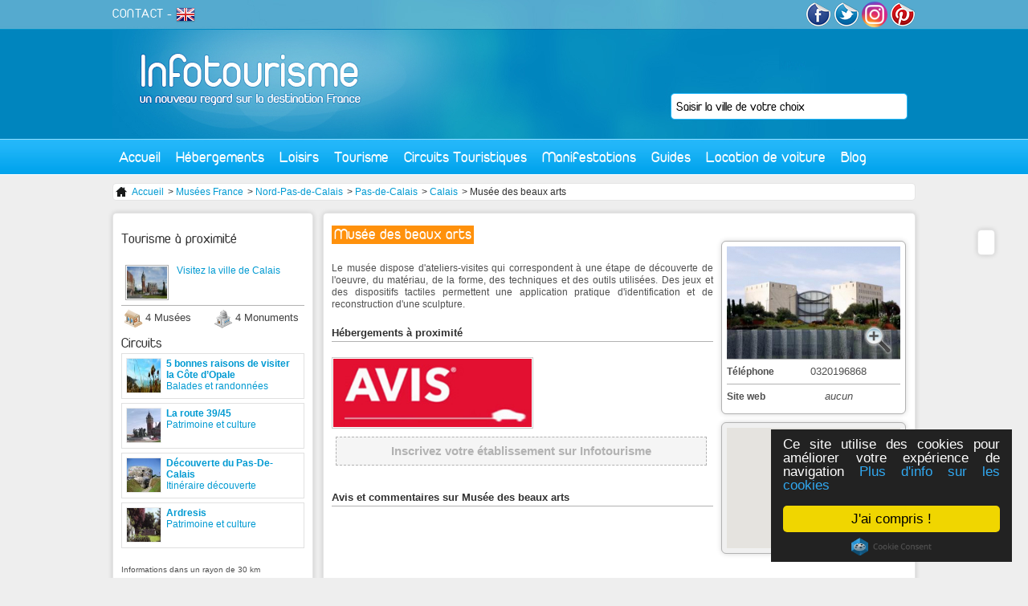

--- FILE ---
content_type: text/html; charset=utf-8
request_url: https://www.infotourisme.net/musee/calais/5735/musee-d-art-moderne
body_size: 6776
content:
<!DOCTYPE html PUBLIC "-//W3C//DTD XHTML 1.0 Transitional//EN" "http://www.w3.org/TR/xhtml1/DTD/xhtml1-transitional.dtd">
<html xmlns='http://www.w3.org/1999/xhtml' xml:lang='fr' lang='fr'>
  <head>
    <meta http-equiv="Content-Type" content="text/html; charset=utf-8" />
    <meta name="title" content="Musée des beaux arts | Musée Calais" />
<meta name="description" content="&lt;p&gt;Le mus&amp;eacute;e dispose d&#039;ateliers-visites qui correspondent &amp;agrave; une &amp;eacute;tape de d&amp;eacute;couverte de l&#039;oeuvre, du mat&amp;eacute;riau, de la ..." />
    <title>Musée des beaux arts | Musée Calais</title>
    <link rel="alternate" type="application/rss+xml" title="RSS" href="http://feeds.feedburner.com/infotourisme" />
    <link rel="publisher" href="https://www.instagram.com/tourisme_communication/" />
    <meta name="p:domain_verify" content="9f05f770d4bf55182987b8c0d595a073"/>
    <meta property="fb:app_id" content="468511906558714" />
    <script type="text/javascript">
      var _gaq = _gaq || [];
      _gaq.push(['_setAccount', 'UA-1462271-1']);
      _gaq.push(['_trackPageview']);

      (function() {
        var ga = document.createElement('script'); ga.type = 'text/javascript'; ga.async = true;
        ga.src = ('https:' == document.location.protocol ? 'https://ssl' : 'http://www') + '.google-analytics.com/ga.js';
        var s = document.getElementsByTagName('script')[0]; s.parentNode.insertBefore(ga, s);
      })();
    </script>
          <link rel="canonical" href="http://www.infotourisme.net/musee/calais/5735/musee-des-beaux-arts" />
    
          <script type="text/javascript">var switchTo5x=true;</script>
<script type="text/javascript" src="http://w.sharethis.com/button/buttons.js"></script>
<script type="text/javascript">stLight.options({publisher: "8c421556-2a97-401e-92e8-3c8e8d35f303", doNotHash: false, doNotCopy: false, hashAddressBar: false});</script>
    
          <!-- Twitter Card data -->
<meta name="twitter:card" content="summary">
<meta name="twitter:site" content="@infotourism">
<meta name="twitter:title" content="Musée des beaux arts">
<meta name="twitter:description" content="Le mus&eacute;e dispose d&#039;ateliers-visites qui correspondent &agrave; une &eacute;tape de d&eacute;couverte de l&#039;oeuvre, du mat&eacute;riau, de la forme, des techniques et des outils ...">
<meta name="twitter:creator" content="@infotourism">
  <meta name="twitter:image" content="http://www.infotourisme.net/uploads/annonces/calais/5735/94829957.jpg">
<meta name="twitter:domain" content="Infotourisme">

<!-- Open Graph data -->
<meta property="og:title" content="Musée des beaux arts" />
<meta property="og:type" content="article" />
<meta property="og:url" content="http://www.infotourisme.net/musee/calais/5735/musee-des-beaux-arts" />
  <meta property="og:image" content="http://www.infotourisme.net/uploads/annonces/calais/5735/94829957.jpg" />
<meta property="og:description" content="Le mus&eacute;e dispose d&#039;ateliers-visites qui correspondent &agrave; une &eacute;tape de d&eacute;couverte de l&#039;oeuvre, du mat&eacute;riau, de la forme, des techniques et des outils ..." />
<meta property="og:site_name" content="Infotourisme" />
<meta property="fb:app_id" content="468511906558714" />
        <!-- TradeDoubler site verification 2778834 -->
    <!-- Begin Cookie Consent plugin by Silktide - http://silktide.com/cookieconsent -->
    <script type="text/javascript">
        window.cookieconsent_options = {"message":"Ce site utilise des cookies pour améliorer votre expérience de navigation","dismiss":"J'ai compris !","learnMore":"Plus d'info sur les cookies","link":"http://www.infotourisme.net/avertissement-cookies","theme":"dark-floating"};
    </script>
    <script type="text/javascript" src="//cdnjs.cloudflare.com/ajax/libs/cookieconsent2/1.0.9/cookieconsent.min.js"></script>
    <!-- End Cookie Consent plugin -->

        <script>
    	/**
    	* Fonction de suivi des clics sur des liens sortants dans Analytics
    	* Cette fonction utilise une chaîne d'URL valide comme argument et se sert de cette chaîne d'URL
    	* comme libellé d'événement. Configurer la méthode de transport sur 'beacon' permet d'envoyer le clic
    	* au moyen de 'navigator.sendBeacon' dans les navigateurs compatibles.
    	*/
    	var trackOutboundLink = function(url) {
    	   ga('send', 'event', 'outbound', 'click', url, {
    	     'transport': 'beacon',
    	     'hitCallback': function(){document.location = url;}
    	   });
    	}
    	</script>


  <script type="text/javascript" src="/js/lib/jQuery/jquery-1.4.2.js"></script>
<script type="text/javascript" src="/sfFormExtraPlugin/js/jquery.autocompleter.js"></script>
<script type="text/javascript" src="/js/script/front_menu.js"></script>
<script type="text/javascript" src="/js/lib/jQuery/plugins/jquery-ui-1.7.2.js"></script>
<script type="text/javascript" src="/js/script/fbComment.js"></script>
<script type="text/javascript" src="/js/lib/jQuery/plugins/fancybox/jquery.fancybox-1.3.4.pack.js"></script>
<script type="text/javascript" src="https://maps.googleapis.com/maps/api/js?key=AIzaSyDVjKzj5hzuWV9Oo0dHfBbAkjnJ4iijbM4&amp;callback=initMap"></script>
<script type="text/javascript" src="/js/mapiconmaker.js"></script>
<script type="text/javascript" src="/js/script/front_newAnnonce.js"></script>
<script type="text/javascript" src="/js/script/front_activite.js"></script>
<link rel="stylesheet" type="text/css" media="screen" href="/css/V2/reset.css" />
<link rel="stylesheet" type="text/css" media="screen" href="/css/V2/frontend.css" />
<link rel="stylesheet" type="text/css" media="screen" href="/sfFormExtraPlugin/css/jquery.autocompleter.css" />
<link rel="stylesheet" type="text/css" media="screen" href="/css/specific/jquery-ui-1.7.2.css" />
<link rel="stylesheet" type="text/css" media="screen" href="/js/lib/jQuery/plugins/fancybox/jquery.fancybox-1.3.4.css" />
<link rel="stylesheet" type="text/css" media="print" href="/css/print.css" />
</head>
  <body>
    <div id="content">

      <div id="header">
        <a id='logo' href='/'><img src='/images/frontend/V2/logo.jpg' alt='accueil infotourisme' /></a>
                <div class='floatRight'>

          <a href='http://www.facebook.com/infotourisme' target='_blank'><img src='/images/frontend/V2/facebook.png' alt='facebook infotourisme'/></a>
          <a href='http://twitter.com/infotourism' target='_blank' ><img src='/images/frontend/V2/twitter.png' alt='twitter infotourisme'/></a>
          <a href='https://www.instagram.com/tourisme_communication/' target='_blank'><img src='/images/frontend/V2/insta.png' alt='google+ infotourisme' width="32px" style="border-radius:50%"/></a>
          <a href='https://www.pinterest.com/infotourisme/' target='_blank'><img src='/images/frontend/V2/pinterest.png' alt='pinterest infotourisme'/></a>
        </div>
        <div id='subMenu'>
          <a href='mailto:contact@infotourisme.net'>CONTACT</a> -
                      <a href='https://en.infotourisme.net'><img src='/images/frontend/V2/flagUk.png' alt='infotourisme english'/></a>
                  </div>
        <form method='post' action='/recherche-redirect' id='leftSearch'>
  <input type="hidden" name="search[ville]" id="search_ville" /><input type="text" name="autocomplete_search[ville]" value="" id="autocomplete_search_ville" /><script type="text/javascript">
  jQuery(document).ready(function() {
    jQuery("#autocomplete_search_ville")
    .autocomplete('/recherche-ajax', jQuery.extend({}, {
      dataType: 'json',
      parse:    function(data) {
        var parsed = [];
        for (key in data) {
          parsed[parsed.length] = { data: [ data[key], key ], value: data[key], result: data[key] };
        }
        return parsed;
      }
    }, {autoSubmit: true}))
    .result(function(event, data) { jQuery("#search_ville").val(data[1]); });
  });
</script></form>

        <ul id="menu">
  <li class='direct'><a href="/">Accueil</a></li>
  <li><a href="#">Hébergements</a>
    <div id='mHeb'>
    <span class='t2'>Hébergements en France</span><hr/>
      <ul>
        <li><a href='/hotel/france'>Hôtels</a></li>
        <li><a href='/village-vacances/france'>Villages vacances</a></li>
        <li><a href='/residence-hoteliere/france'>Résidences hôtelières</a></li>
      </ul>
      <ul>
        <li><a href='/gite/france'>Gîtes</a></li>
        <li><a href='/chambre-d-hotes/france'>Chambres d'hôtes</a></li>
        <li><a href='/hebergements-insolites/france'>Hébergements insolites</a></li>
      </ul>
      <ul>
        <li><a href='/campings/france'>Campings</a></li>
        <li><a href='/location-meublee/france'>Locations meublées</a></li>
        <li><a href='/centres-internationaux-de-sejour/france'>Centres internationaux de séjours</a></li>
      </ul>
      <div>
        <span class='t3'>ILS NOUS FONT CONFIANCE</span>
         <a href='http://www.anrdoezrs.net/links/7711041/type/http://www.centerparcs.fr' target='_blank'><img src='/images/frontend/une/grp/center parcs.jpg' alt='center parcs'/></a>
         <a href='http://location-montagne.les-balcons.com/?utm_source=infotourisme.net&utm_medium=Banni%C3%A8re%2B%C3%A9t%C3%A9%2B&utm_campaign=INFOTOURISME-BANNIERE-%C3%89T%C3%89' target='_blank'><img src='/images/frontend/une/grp/balcons.jpg' alt='residences et chalets en savoie'/></a>
         <a href='http://www.anrdoezrs.net/links/7711041/type/http://www.pierreetvacances.com' target='_blank'><img src='/images/frontend/une/grp/pierre et vacances.jpg' alt='pierre et vacances'/></a>
         <a href='http://www.ternelia.com/?utm_source=infotourisme&utm_medium=afilliation&utm_campaign=Campagne2013' target='_blank'><img width="120px" height="90px" src='/images/frontend/une/grp/ternelia.jpg' alt='ternelia'/></a>
         <!-- <a href='http://www.ternelia.com/?utm_source=infotourisme&utm_medium=afilliation&utm_campaign=Campagne2013' target='_blank'><img src='/images/frontend/une/grp/ternelia.jpg' class='noMargin' alt='ternelia'/></a> -->
        <a href='http://www.vacances-ulvf.com/' target='_blank'><img src='/images/frontend/une/grp/ulvf.jpg' alt='vacances ulvf'/></a>
        <a href='http://www.vacancesbleues.fr/' target='_blank'><img src='/images/frontend/une/grp/vacancesbleues.jpg' class='noMargin' alt='vacances bleues'/></a>
         <br class='spacer' />
      </div>
    </div>
  </li>
  <!--li class='direct'><a href='/restaurant'>Restaurants</a></li-->
  <li><a href="#">Loisirs</a>
    <div id='mLoi'>
    <span class='t2'>Loisirs en France</span><hr/>
      <a href='/bowling'>
        <img src='/images/frontend/V2/bowling.jpg' alt='bowling'>
        <span class="t4">Bowling</span>
      </a>
      <a href='/casino'>
        <img src='/images/frontend/V2/casino.jpg' alt='casino'>
        <span class="t4">Casino</span>
      </a>
      <a href='/karting'>
        <img src='/images/frontend/V2/karting.jpg' alt='karting'>
        <span class="t4">Karting</span>
      </a>
      <a href='/golf'>
        <img src='/images/frontend/V2/golf.jpg' alt='golf'>
        <span class="t4">Golf</span>
      </a>
      <a href='/restaurant'>
        <img src='/images/frontend/V2/cinema.jpg' alt='cinema'>
        <span class="t4">Restaurant</span>
      </a>
      <a href='/parc'>
        <img src='/images/frontend/V2/parc.jpg' alt='parc'>
        <span class="t4">Parc</span>
      </a>
      <a href='/sortie' class='noMargin'>
        <img src='/images/frontend/V2/sortie.jpg' alt='sortie'>
        <span class="t4">Sortie</span>
      </a>
    </div>
  </li>
  <li><a href="#">Tourisme</a>
    <div id='mTou'>
    <span class='t2'>Tourisme en France</span><hr/>
    <a href='/tourisme/lyon' class='vil'>
        <img src='/images/frontend/V2/lyon.jpg' alt='Tourisme Lyon'>
        <span class="t4">Tourisme Lyon</span>
      </a>
      <a href='/tourisme/paris' class='vil'>
        <img src='/images/frontend/V2/paris.jpg' alt='Tourisme Paris'>
        <span class="t4">Tourisme Paris</span>
      </a>
      <a href='/tourisme/marseille' class='vil'>
        <img src='/images/frontend/V2/marseille.jpg' alt='Tourisme Marseille'>
        <span class="t4">Tourisme Marseille</span>
      </a>
      <a class="more" href="/tourisme-france">+</a>
      <br class="spacer"/>
      <span class='t3'>Sites culturelles</span>
      <a href='/musee' class='cl'>
        <img src='/images/frontend/V2/musee.jpg' alt='Musees de France'>
        <span class="t4">Musées français</span>
      </a>
      <a href='/monument' class='cl'>
        <img src='/images/frontend/V2/monument.jpg' alt='Monuments de France'>
        <span class="t4">Monuments français</span>
      </a>
      <br class="spacer"/>
      <span class='t3'>Séjours</span>
      <a href='/stations-balneaires' class='sej'>
        <img src='/images/frontend/V2/balneaire.jpg' alt='Stations balnéaire françaises'>
        <span class="t4">Stations balnéaires</span>
      </a>
      <a href='/stations-sports-d-hiver' class='sej'>
        <img src='/images/frontend/V2/hiver.jpg' alt='Stations sport hiver françaises'>
        <span class="t4">Sports d'hiver</span>
      </a>
      <a href='/stations-thermales' class='sej'>
        <img src='/images/frontend/V2/thermalisme.jpg' alt='Villes thermales françaises'>
        <span class="t4">Thermalisme</span>
      </a>
              <br class='spacer'/><br/>
        <a href='/croisiere' class='sej'>
        <img src='/images/frontend/articles/leboat/croisiere-fluviale.jpg' alt='croisiere fluviale' />
        <span class="t4">Croisières fluviales</span>
        </a>
          </div>
  </li>
  <li class='direct'><a href="/circuit-touristique">Circuits Touristiques</a></li>
  <li class='direct'><a href="/fetes-et-manifestations">Manifestations</a></li>
  <li><a href="#">Guides</a>
    <div id='mGui' class='align_right'>
      <span class='t2'>Nos guides de voyage</span><hr/>
                      <div class='triBox'>
        <a href='/chateau-val-de-loire'>
          <div class='data'>
            <div class='texte bGreen'>
                            Guide des châteaux du Val de Loire<br/><i>18 sites incontournables</i>            </div>
          </div>
          <img alt="chateau-d-azay-le-rideau azay-le-rideau" src="https://www.infotourisme.net/timthumb.php?w=280&amp;h=100&amp;q=100&amp;src=/uploads/annonces/azay-le-rideau/4885/48672398.jpg&amp;a=c&amp;zc=1" />          </a>
        </div>
        <div class='triBox'>
        <a href='/parcs-attraction-france'>
          <div class='data'>
            <div class='texte bGreen'>
                            Guide des parcs d'attractions et de loisirs en France            </div>
          </div>
          <img alt="futuroscope chasseneuil-du-poitou" src="https://www.infotourisme.net/timthumb.php?w=280&amp;h=100&amp;q=100&amp;src=/uploads/annonces/chasseneuil-du-poitou/6514/5556594.jpg&amp;a=c&amp;zc=1" />          </a>
        </div>
        <div class='triBox'>
        <a href='/zoo-france'>
          <div class='data'>
            <div class='texte bGreen'>
                            Guide des meilleurs parcs zoologiques de France            </div>
          </div>
          <img alt="safari-de-peaugres peaugres" src="https://www.infotourisme.net/timthumb.php?w=280&amp;h=100&amp;q=100&amp;src=/uploads/annonces/peaugres/7965/60166296.jpg&amp;a=c&amp;zc=1" />          </a>
        </div>
                <div class='triBox'>
          <a href='/villes-nom-insolites'>
          <div class='data'>
            <div class='texte bGreen'>
                            Villes françaises aux noms insolites            </div>
          </div>
          <img alt="sete" src="https://www.infotourisme.net/timthumb.php?w=280&amp;h=100&amp;q=100&amp;src=/uploads/villes/sete/91732684.jpg&amp;a=c&amp;zc=1" />          </a>
       </div>
           </div>
  </li>
  <li><a href="#">Location de voiture</a>
    <div id='mGui' class='align_right'>
      <span class='t2'>Louer votre voiture de tourisme</span><hr/>
      <a href='https://www.avis.com/fr/home'>
        <img src="/images/frontend/V2/avis.jpg" alt="location-voiture-avis"/>
      </a>
      <a href='https://www.budget.fr/'>
        <img src="/images/frontend/V2/budget.jpg" alt="location-voiture-budget"/>
      </a>
    </div>
  </li>
  <!--li class='direct'><a href='/promotion'>Promotions</a></li-->
  <li class='direct last'><a href='http://blog.infotourisme.net'>Blog</a></li>
</ul>
      </div>

      



<div class='ariane'>
  <ul>
    <li><a href="/"><img src="/images/frontend/structure/home.png" /> Accueil</a></li>
          <li> > <a href="/musee">Musées France</a></li> 
          <li> > <a href="/musee/nord-pas-de-calais">Nord-Pas-de-Calais</a></li> 
          <li> > <a href="/musee/pas-de-calais">Pas-de-Calais</a></li> 
          <li> > <a href="/musee/calais">Calais</a></li> 
          <li> > Musée des beaux arts</li> 
      </ul>
</div>


<div id='newdesign'>
  
<div id="shareBar" class='roundBox'>
  <span class='st_facebook_vcount' displayText='Facebook'></span>
  <span class='st_twitter_vcount' displayText='Tweet'></span>
  <span class='st_googleplus_vcount' displayText='Google +'></span>
  <span class='st_linkedin_vcount' displayText='LinkedIn'></span>
  <span class='st_pinterest_vcount' displayText='Pinterest'></span>
  <span class='st_email_vcount' displayText='Email'></span>
</div>
  <div id='newLoisirs' itemscope itemtype="http://schema.org/TouristAttraction">
    
    <h1 itemprop="name">Musée des beaux arts</h1>
    <br class='spacer' />

    <div id='left'>
      <div class='justify'>
        <p>Le mus&eacute;e dispose d&#039;ateliers-visites qui correspondent &agrave; une &eacute;tape de d&eacute;couverte de l&#039;oeuvre, du mat&eacute;riau, de la forme, des techniques et des outils utilis&eacute;es. Des jeux et des dispositifs tactiles permettent une application pratique d&#039;identification et de reconstruction d&#039;une sculpture.</p></p>
      </div>
      
      <br />
      <h2>Hébergements à proximité</h2>
      <div id='newAnnonceHeb'>
                <br />
        <a href="http://clk.tradedoubler.com/click?p=283621&amp;a=2778834&amp;g=24217352" target="_blank"><img src="/images/frontend/V2/avis.jpg" width="247"></a>
        <!-- <a href="http://www.booking.com/searchresults.html?aid=346663&latitude=49.2611118&longitude=2.4735578&radius=20"  target="_blank"  rel="nofollow" ><img src='/images/frontend/pub/BanBooking.png' class='noBorder' alt='image reservation'/></a> -->
        <div class='hebProx add'>
          <a href="/ajouter-votre-etablissement">Inscrivez votre établissement sur Infotourisme</a>        </div>

      </div>




      <br class='spacer' /><br /><br />
      <h2>Avis et commentaires sur Musée des beaux arts</h2>
      <div class="fb-comments" data-href="http://www.infotourisme.net/musee/calais/5735/musee-des-beaux-arts" data-width="475" data-num-posts="10"></div>

    </div>

    <div id='right'>
      <div class='roundBox white'>

                  <a href='/uploads/annonces/calais/5735/94829957.jpg' rel='galerie' title=''>
            <img src='/images/frontend/structure/zoom.png' class='zoom' alt='zoom' />
            <img alt="musee-des-beaux-arts calais" src="https://www.infotourisme.net/timthumb.php?w=216&amp;h=140&amp;q=100&amp;src=/uploads/annonces/calais/5735/94829957.jpg&amp;a=c&amp;zc=1" />          </a>

          <div class='hidden'>
                      </div>
        
        <table id='coord'>
          <tr>
            <th>Téléphone</th>
            <td>0320196868</td>
          </tr>
          <tr>
            <th>Site web</th>
            <td>
                              <i>aucun</i>
                          </td>
          </tr>
        </table>
      </div>

            
      <div class='roundBox'>
        <div class='map' data='49.2611118_2.4735578' itemprop="geo" itemscope itemtype="http://schema.org/GeoCoordinates">
          <meta itemprop="latitude" content="49.2611118" />
          <meta itemprop="longitude" content="2.4735578" />
          <div id='miniMapMap'></div>
        </div>
      </div>

    </div>

    <br class='spacer' />

          <div class='conditions'>
        * Ce numero de téléphone vous permettra d'être directement mis en contact avec l'établissement.<br/>
    &nbsp;&nbsp;Ce service de mise en relation vous sera facturé 1.34E+0.34E/Mn et n'est valable que depuis la France.      </div>
    
  </div>
</div>


              <div id="left">
          <div id='info'>
  <div id='leftActivite' class='roundBox'>

      <h2>Tourisme à proximité</h2>  
                    <a href='/tourisme/calais'>
        <div class='tourisme'>
          <img src="/uploads/villes/calais/91993691-mini.jpg" alt="calais" title="calais"/>Visitez la ville de Calais        </div>
      </a>
              <ul>
              <li class='musee'>4 Musées</li>
                    <li class='monument'>4 Monuments</li>
          </ul>
    <br clear='left' />

          <div class='list musee'>
              <a href='/musee/calais/5731/phare-et-son-petit-musee' class='odd'>Phare et son petit musée</a>
              <a href='/musee/calais/5733/cite-internationale-de-la-dentelle-et-de-la-mode' >Cité internationale de la dentelle et de la mode</a>
              <a href='/musee/calais/5757/musee-de-la-guerre' class='odd'>Musée de la guerre</a>
              <a href='/musee/calais/5735/musee-des-beaux-arts' >Musée des beaux arts</a>
            </div>
    
          <div class='list monument'>
              <a href='/monument/calais/5732/fort-nieulay' class='odd'>Fort Nieulay</a>
              <a href='/monument/calais/5710/eglise-notre-dame' >Eglise Notre-Dame</a>
              <a href='/monument/audinghen/6168/eglise-saint-pierre' class='odd'>Église Saint-Pierre</a>
              <a href='/monument/wimille/5457/colonne-de-la-grande-armee' >Colonne de la Grande Armée</a>
            </div>
      
      <h2>Circuits</h2>  
                  <a href='/circuit-touristique/2136/5-bonnes-raisons-de-visiter-la-cote-d-opale'>
          <div class='news'>
            <img src="/uploads/circuits/wimereux/2136/81805340-mini.jpg" alt="visite-wimereux" title="visite-wimereux"/><strong>5 bonnes raisons de visiter la Côte d’Opale</strong>
            <div>Balades et randonnées</div>
          </div>
        </a>
                        <a href='/circuit-touristique/965/la-route-39-45'>
          <div class='news'>
            <img src="/uploads/circuits/calais/965/3823098-mini.jpg" alt="calais" title="calais"/><strong>La route 39/45</strong>
            <div>Patrimoine et culture</div>
          </div>
        </a>
                        <a href='/circuit-touristique/987/decouverte-du-pas-de-calais'>
          <div class='news'>
            <img src="/uploads/circuits/calais/987/3823673-mini.jpg" alt="decouvrez-la-ville-de-calais" title="decouvrez-la-ville-de-calais"/><strong>Découverte du Pas-De-Calais</strong>
            <div>Itinéraire découverte</div>
          </div>
        </a>
                        <a href='/circuit-touristique/958/ardresis'>
          <div class='news'>
            <img src="/uploads/circuits/ardres/999/64496652-mini.jpg" alt="decouverte-de-la-ville" title="decouverte-de-la-ville"/><strong>Ardresis</strong>
            <div>Patrimoine et culture</div>
          </div>
        </a>
            
  
  <div class='conditions'>Informations dans un rayon de 30 km</div>

</div>

</div>
        </div>
      
      <br class='spacer'/>
    </div>

    <div id="footer">
        <div class='content'>
          <img src='/images/frontend/V2/footer.jpg' class='picture' alt='infotourisme ville'/>
          <div class='t4'>« La France, première destination touristique mondiale depuis 1990 »</div>
          <div class='float'>
          <div class='t5'>Professionnels</div>
            <ul>
            <li><a title="Ajouter votre établissement sur Infotourisme" href="/ajouter-votre-etablissement">Commercialisation d'établisssement</a></li>
            <li><a href="https://demandevisa.fr/" title="Visas, ESTA, AVE"> Demander votre visa</a></li>
            </ul>
          </div>
          <div class='float'>
          <div class='t5'>Informations</div>
            <ul>
              <li> <a href="/conditions-legales">Conditions légales</a></li>
              <li><a href='mailto:contact@infotourisme.net'>Contactez-nous</a></li>
            </ul>
          </div>
          <div class='float'>
          <div class='t5'>Services Gratuits</div>
            <ul>
              <li><a href="/ajouter-une-manifestation">Diffusion de manifestations</a></li>
            </ul>
          </div>
          <br class='spacer'/>
        </div>
    </div>

  </body>
</html>


--- FILE ---
content_type: text/css
request_url: https://www.infotourisme.net/css/V2/frontend.css
body_size: 16918
content:
@font-face {
  font-family: 'infoRegular';
  src: url('font/infoRegular.eot');
  src: url('font/infoRegular.eot?#iefix') format('embedded-opentype'),
       url('font/infoRegular.woff') format('woff'),
       url('font/infoRegular.ttf') format('truetype'),
       url('font/infoRegular.svg#infoRegular') format('svg');
  font-weight: normal;
  font-style: normal;
}

@font-face {
  font-family: 'infoBold';
  src: url('font/duepuntozero_bold-webfont.eot');
  src: url('font/duepuntozero_bold-webfont.eot?#iefix') format('embedded-opentype'),
       url('font/duepuntozero_bold-webfont.woff') format('woff'),
       url('font/duepuntozero_bold-webfont.ttf') format('truetype'),
       url('font/duepuntozero_bold-webfont.svg#infoBold') format('svg');
  font-weight: normal;
  font-style: normal;
}

body {
  background:#eee url('/images/frontend/V2/headerBg.jpg') repeat-x;
  font-size: 12px;
  color: #505050;
  font-family: Helvetica,Arial sans-serif;
  line-height: 14px;
}

p {
  margin: 7px 0px;
  text-align: justify;
  line-height: 15.5px;
}

a {
  color: #009AD2;
}

.noborder {
  border: 0px !important;
}

.black, .black a {
  color: #000 !important;
}

.alignleft {
  float:left;
  margin:15px 15px 15px 0;
}

#content {
  margin:auto;
  width:1000px;
}
#header {
	background: transparent url('/images/frontend/V2/header.jpg');
  height: 218px;
	position: relative;
}

#header #logo {
  position: absolute;
  top: 37px;
  left: 28px;
}

#header #concours {
  position: absolute;
  top: 70px;
  left: 500px;
  color: #ff9217;
  font-size: 21px;­
  font-family: infoRegular;
  text-shadow: 2px 2px 2px #4867B3;
}

#banner {
  background-color: #000000;
  height: 280px;
  left: 0;
  margin-top: 10px;
  position: absolute;
	width: 100%;
	text-align: center;
	z-index: 0;
}

#banner2 {
  position: absolute;
  top: 400px;
  width: 100%;
  left: 0px;
  text-align: center;
  z-index: -100;
  background-color: #000;
  height: 380px;
  overflow: hidden;
}

#bContent {
	font-family: infoRegular;
  margin:auto;
  width:1000px;
	position: relative;
	color: #FFF;
}

#bContent h2 {
  margin: 20px 15px;
	font-size: 24px;
	padding-bottom: 8px;
	border-bottom: 1px solid #ffc73b;
}

#bannerShadow {
	background: url('/images/frontend/V2/banderoleOmbre.jpg') no-repeat;
	height: 18px;
	margin-top:290px;
}

#searchBox {
	position: absolute;
	width: 257px;
	height: 257px;
	top: 10px;
	left: 40px;
	-webkit-border-radius: 10px;
	-moz-border-radius: 10px;
	border-radius: 10px;
	background-color: #ff900c;
	-webkit-box-shadow: 0 0 5px rgba(204,204,204,.75);
	-moz-box-shadow: 0 0 5px rgba(204,204,204,.75);
	box-shadow: 0 0 5px rgba(204,204,204,.75);
	background: url('/images/frontend/V2/searchBoxBg.png') no-repeat;
}

#searchBox label {
	display: block;
	font-size: 18px;
	margin-bottom: 8px;
	text-align: left;
	padding-left: 10px;
}

#searchBox input, #searchBox select {
  width: 235px;
	padding: 1px;
	height: 28px;
	line-height:25px;
	-webkit-border-radius: 10px;
	-moz-border-radius: 10px;
	border-radius: 10px;
	background-color: #FFF;
	border: 1px solid #ffc73b;
	margin-bottom:15px;
}

#searchBox input[type="submit"] {
  color: #333333;
	width: 120px;
	height: 34px;
	-webkit-border-radius: 5px;
	-moz-border-radius: 5px;
	border-radius: 5px;
	text-transform:uppercase;
	font-weight: bold;
	background-image: -webkit-linear-gradient(top, #ffc73b, #e08412 20%, #fe920c);
	background-image: -moz-linear-gradient(top, #ffc73b, #e08412 20%, #fe920c);
	background-image: -o-linear-gradient(top, #ffc73b, #e08412 20%, #fe920c);
	background-image: -ms-linear-gradient(top, #ffc73b, #e08412 20%, #fe920c);
	background-image: linear-gradient(to bottom, #ffc73b, #e08412 20%, #fe920c);
}


#subMenu {
  font-family: infoRegular;
	font-size: 14px;
	color: #FFF;
	padding-top: 6px;
	letter-spacing: 0.5px;
}

#subMenu a {
  color: #fff;
  font-size: 16px;
}

#subMenu img {
	vertical-align:middle
}

#header .floatRight {
  margin-top: 2px;
}

#header .floatRight a.texte {
  color: #FF910C;
  display: block;
  float: left;
  font-family: infoRegular;
  font-size: 17px;
  font-weight: bold;
  margin: 10px;
}

#header input {
  border: 0 none;
  height: 25px;
  position: absolute;
  right: 50px;
  top: 117px;
  width: 246px;
	font-family: infoRegular;
	font-size: 16px;
	padding-top:3px;
}

.roundBox {
	-webkit-border-radius: 5px;
	-moz-border-radius: 5px;
	border-radius: 5px;
	background-color: #fff;
	-webkit-box-shadow: 0 0 6px rgba(0,0,0,.16);
	-moz-box-shadow: 0 0 6px rgba(0,0,0,.16);
	box-shadow: 0 0 6px rgba(0,0,0,.16);
	border: solid 1px rgba(189,189,189,.39);
	margin-bottom: 10px;
	behavior: url(/PIE.htc);
	padding: 15px 10px;
}

.roundBox.grey {
  background-color: #F0F0F0;
}

.triBox {
  width: 220px;
  height: 150px;
  float: left;
  margin-right: 9px;
  padding: 5px;
  position: relative;
}
.noMargin {
  margin: 0px !important;
}

#services, .roundBox.orangeBox  {
  background: #FF910C;
  background: -webkit-gradient(linear, 0 0, 0 bottom, from(#FF910C), to(#fe6b0e));
  background: -webkit-linear-gradient(#FF910C, #fe6b0e);
  background: -moz-linear-gradient(#FF910C, #fe6b0e);
  background: -ms-linear-gradient(#FF910C, #fe6b0e);
  background: -o-linear-gradient(#FF910C, #fe6b0e);
  background: linear-gradient(#FF910C, #fe6b0e);
  -pie-background: linear-gradient(#FF910C, #fe6b0e);
  behavior: url(/PIE.htc);
  color: #fff;
  font-family: infoRegular;
  font-size: 16px;
}

#services li {
  margin: 12px 2px;
	background: url(/images/frontend/V2/sprite.png) no-repeat top left;
	padding-left: 15px;
}
.s1 {
	background-position: 0 1px !important;
}

.s2 {
	background-position: 0 -15px !important;
}

.s3 {
	background-position: 0 -31px !important;
}

.s4 {
	background-position: 0 -47px !important;
}

.s5 {
	background-position: 0 -63px !important;
}

.s6 {
	background-position: 0 -80px !important;
}

#services h2 {
  font-size: 18px;
  display: block;
  border-bottom: 1px solid #ffc73b;
  text-align: center;
  padding-bottom: 5px;
  margin: 10px 0px 15px 0px;
}

#right {
  float: right;
  width: 716px;
}

#left {
  float: left;
  width: 250px;
}

#right2 {
float: right;
width: 270px;
}

#left2 {
float: left;
width: 716px;
}

#qui {
  width: 250px;
  background-color: #FEBA02;
  //max-height: 220px;
}

#recommandation {
  width: 250px;
  background: #02A4ED;
  background: -webkit-gradient(linear, 0 0, 0 bottom, from(##0487BF), to(#02A4ED));
  background: -webkit-linear-gradient(#0487BF, #02A4ED);
  background: -moz-linear-gradient(#0487BF, #02A4ED);
  background: -ms-linear-gradient(#0487BF, #02A4ED);
  background: -o-linear-gradient(#0487BF, #02A4ED);
  background: linear-gradient(#0487BF, #02A4ED);
  color: #FFF;
  font-family: infoRegular;
  font-size: 16px;
}

#recommandation a {
  color: #FFF;
  text-decoration: underline;
}

#qui div {
  line-height: 15.5px;
  margin: 7px 0;
  text-align: justify;
}

h1.hp {
  color: #505050;
  font-size: 18px;
  font-style: italic;
  margin: 5px 0 15px;
  text-align: center;
}

#guide h1.aCenter {
  background-color: #fff !important;
  display: block;
  padding-left: 8px;
  margin-bottom: 20px;
}

#confiance {
  width: 250px;
}

#confiance img {
  margin-top: 10px;
}

#partenaire {
  width: 250px;
}

#partenaire2 {
  color: #b2b2b2;
}

#partenaire2 img {
  max-width: 226px;
  margin-bottom: 10px;
  border: 1px solid black;
}

#partenaire hr, #partenaire2 hr {
  border-top: 2px solid #b2b2b2;
  margin-bottom: 15px;
  margin-top: -8px;
}

#partenaire strong a {
  color: #505050;
}

#partenaire h3, #partenaire2 h3 {
  color: #b2b2b2;
  display: inline;
  background-color: #FFF;
  font-weight: bold;
  padding-right: 5px;
}

#partenaire .add, #partenaire2 .add {
  border: 2px dashed #B2B2B2;
  font-size: 14px;
  text-align: center;
  padding: 40px 0px;
  display: block;
  margin-top: 10px;
}

#partenaire a, #partenaire2 a {
  color: #b2b2b2;
  font-weight: bold;
}

#agenda {
  width: 694px;
	height: 190px;
}

#agenda h2 {
  display: inline;
	background-color: #FFF;
	padding-right: 5px;
	font-family: infoRegular;
	font-size: 18px;
  color: #303030;
}

#agenda hr {
  margin-top: -6px;
	margin-bottom: 20px;
}

#agenda .manif {
 float: left;
 width: 155px;
 margin-right: 10px;
}

#agenda .manif a {
 margin: 5px 0px 3px;
 display: block;
 height: 28px;
}

#agenda .manif li {
 font-size: 10px;
 background: url(/images/frontend/V2/sprite.png) no-repeat top left;
 padding-left: 15px;
 margin: 2px 0px;
}

#agenda .more {
  background-color: #009AD2;
  float: left;
  height: 60px;
  padding: 45px 0px 0px 0px;
  text-align: center;
  width: 34px;
  font-size: 30px;
  color: #FFF;
}

#manif .manif, .listeChecked {
  border-bottom: 1px solid #ccc;
  padding: 6px;
}

#manif .manif .pic, .listeChecked img {
  position: relative;
  float: left;
  border:1px solid #CCCCCC;
  padding:1px;
  overflow: hidden;
}

#manif .manif .date {
  opacity:0.8;
  filter:alpha(opacity=80);
  font-weight: bold;
  width: 120px; height: 90px; top: 32px; text-align: center; margin-top: 25px; position: absolute;
  background-color: #FFF;
  color:#000;
  font-size: 13px;
  padding-top: 3px;
}

#manif .manif .date.unique {
  margin-top: 40px;
}

#manif .manif .detail {
  float: left;
  width: 328px;
}

.listeChecked .detail {
  float: left;
  width: 318px;
}

#manif .manif .detail p, .listeChecked p {
  padding-left: 5px;
}

#manif .manif .ville, .listeChecked .ville {
 font-weight: bold;
}

.triBox .data {
  position: absolute;
  top: 65%;
}

#menu .triBox .data {
  top: 55%;
}

#menu .triBox {
  height: auto;
}

.triBox .data .texte {
	padding: 5px;
	background-color: #FFF;
}

.triBox .data .titre {
	float: right;
	margin: -10px -20px 0px 0px;
	background-color: #9ec310;
	color: #FFF;
	padding: 1px;
}

.roundBox .bGreen {
	border-bottom: 2px solid #9ec310;
}

.floatRight {
  float: right;
}

h2.box, h3.box {
  display: inline;
  color: #FFF;
  padding: 2px 5px;
  margin-bottom: 10px;
}

h3.black {
  background-color: #000;
}

h3.red {
	background-color: #a62608;
}

h2.orange, h3.orange {
	background-color: #FF910C;
}

h3.blue {
	background-color: #21b7f8;
}

h2.green, h3.green {
	background-color: #07a246;
}

#une {
	width: 450px;
	height: 235px;
	margin-right: 10px;
	clear: left;
	float: left;
}

#une hr {
  margin-top: -6px;
	margin-bottom: 15px;
	border-top:2px solid #FF910C;
}

#une img, #blog img, .articleBlog img {
  float: left;
	margin: 3px 10px 3px 0px;
}

#uneReg {
  width: 694px;
}

#uneReg .spacer {
  margin-bottom: 10px;
}

.fLeft {
  float: left;
  margin: 10px 10px 3px 0;
}

.fRight {
  float: right;
  margin: 10px 0px 3px 10px;
}


#uneReg h3 {
  font-weight: bold;
  font-size: 13px;
  color: #303030;
}

#une a {
 display: block;
 margin: 10px 0px 3px 0px;
 font-size: 13px;
}

#uneReg div {
  float: left;
	width: 50%;
}

#uneReg div p {
  padding: 5px 10px 5px 0px;
}

#blog {
	width: 210px;
	height: 235px;
	float: left;
}

#blog hr {
  margin-top: -6px;
	margin-bottom: 15px;
	border-top:2px solid #21b7f8;
}

#blog div, .articleBlog div {
  clear: left;
	margin-bottom: 21px;
}

#blog h4, .articleBlog h4 {
  padding-top: 5px;
	font-weight: bold;
}

#etranger {
  width: 694px;
	height: 183px;
	clear: left;
}

#etranger img {
  margin-right: 15px;
	margin-top: 15px;
}

#footer {
	background-color: #303030;
	font-family: infoRegular;
	font-size: 15px;
	margin-top: 90px;
	height: 130px;
	color: #848484;
}

#footer .picture {
  margin-top: -109px;
  float: right;
}

#footer a {
  color: #848484;
}

#footer .content {
  width: 1000px;
  margin: auto;
  padding-top: 30px;
}

#footer .t4 {
  color: #ff9217;
  font-size: 20px;
  display: block;
  width: 240px;
  text-align: center;
  line-height: 25px;
  float: left;
  margin-right: 50px;
}

#footer .float {
  float: left;
  width: 230px;
  display: block;
}

#footer .t5 {
  color: #adadad;
  font-size: 20px;
  margin-bottom: 15px;
}

#footer li {
  margin: 6px 0px;
}

.spacer {
  clear: both;
}

/*-- MENU --*/
/* Navigation Bar */
#menu {
	list-style:none;
	margin: 144px auto 0px auto;
	font-family: infoRegular;
}
#menu li {
	float:left;
	text-align:center;
	position:relative;
	padding: 4px 3px 4px 0px;
	margin-top:7px;
	border:none;
}
#menu li:hover {
	color: #303030;
	/* Background color and gradients */
	background-color: #FFFFFF;
	/* Rounded corners */
	-moz-border-radius: 5px 5px 0px 0px;
	-webkit-border-radius: 5px 5px 0px 0px;
	border-radius: 5px 5px 0px 0px;
}

#menu li.direct:hover {
	-moz-border-radius: 5px 5px 5px 5px;
	-webkit-border-radius: 5px 5px 5px 5px;
	border-radius: 5px 5px 5px 5px;
}
#menu li a {
	font-size:20px;
	padding: 5px 10px 2px 0px;
	color: #FFFFFF;
	display:block;
}

#menu>li>a {
padding: 5px 8px 2px;
}

#menu>li.last>a {
  padding-right: 0px;
}

#menu li:hover a {
	color:#009AD2;
}
/* Drop Down */
#mHeb,
#mLoi,
.dropdown_2columns,
#mTou,
#mCir,
#mGui,
#mEve {
	margin:4px auto;
	float:left;
	position:absolute;
	left:-999em; /* Hides the drop down */
	text-align:left;
	padding: 10px;
	background-color:#FFF;
	/* Rounded Corners */
	-moz-border-radius: 0px 5px 5px 5px;
	-webkit-border-radius: 0px 5px 5px 5px;
	border-radius: 0px 5px 5px 5px;
	z-index: 10;
	/*border: 1px solid #93dcfd;
	border-top: none;*/
	box-shadow: 0 8px 8px rgba(0, 0, 0, 0.5);
	-webkit-box-shadow: 0 8 8px rgba(0,0,0,0.5);
	-moz-box-shadow: 0 8 8px rgba(0,0,0,0.5);
}
#mLoi {width: 470px;}
.dropdown_2columns {width: 280px;}
#mTou {width: 440px;}
#mCir {width: 535px;}
#mGui {width: 290px;}
#mEve {width: 538px;}
#mHeb {width: 530px;}

#menu li:hover #mHeb,
#menu li:hover #mLoi,
#menu li:hover .dropdown_2columns,
#menu li:hover #mTou,
#menu li:hover #mGui,
#menu li:hover #mCir,
#menu li:hover #mEve {
	left:0px;
  top:auto;
}
/* Columns */
.col_1,
.col_2,
.col_3,
.col_4,
.col_5 {
	display:inline;
	float: left;
	position: relative;
	margin-left: 2px;
	margin-right: 2px;
}
.col_1 {width:130px;}
.col_2 {width:270px;}
.col_3 {width:470px;}
.col_4 {width:550px;}
.col_5 {width:690px;}
/* Right alignment */
#menu .menu_right {
	float:right;
	margin-right:0px;
}
#menu li .align_right {
	/* Rounded Corners */
	-moz-border-radius: 5px 0px 5px 5px;
  -webkit-border-radius: 5px 0px 5px 5px;
  border-radius: 5px 0px 5px 5px;
}
#menu li:hover .align_right {
	left:auto !important;
	right:0px !important;
	top:auto !important;
}
/* Drop Down Content Stylings */
#menu p, #menu h2, #menu h3, #menu ul li {
	line-height:21px;
	font-size:14px;
	text-align:left;
}

#menu li a:hover h4 {
  color: #FF910C;
}

#menu h2, #menu span.t2 {
	font-size:18px;
	margin:10px 0 11px 0;
	display: inline;
	background-color: #FFF;
	padding-right: 10px;
}

#menu h3, #menu span.t3 {
	font-size:18px;
	margin:7px 0 6px 0;
        display: block;
}

#menu p {
	line-height:18px;
	margin:0 0 10px 0;
}
#menu li:hover div a {
	font-size:15px;
	color: #009AD2;
}
#menu li:hover div a:hover {
	color:#029feb;
}

#menu li ul {
	list-style:none;
	padding:0;
	margin:0 0 12px 0;
}
#menu li ul li {
	font-size:16px;
	line-height:16px;
	position:relative;
	padding:0;
	margin:0;
	float:none;
	text-align:left;
}
#menu li ul li:hover {
	background:none;
	border:none;
	padding:0;
	margin:0;
}
#menu li .greybox li {
	background:#EEEEEE;
	border:1px solid #bbbbbb;
	margin:0px 0px 4px 0px;
	width:130px;
	/* Rounded Corners */
	-moz-border-radius: 5px;
	-webkit-border-radius: 5px;
	border-radius: 5px;
}

#menu li .greybox li:hover {
	background:#ffffff;
	border:1px solid #aaaaaa;
	margin:0px 0px 4px 0px;
}

#mLoi ul  {
	float: left;
	width: 25%;
}

#mHeb ul {
	float: left;
        margin-right: 18px !important;
}


#menu #mHeb div a {
  padding: 0px;
}

#mHeb hr, #mLoi hr, #mTou hr, #mCir hr, #mEve hr, #mGui hr {
  margin-top: -7px;
}

#mHeb img {
  float: left;
	margin: 0px 10px 10px 0px;
}

#mHeb div {
  background-color: #EEEEEE;
	padding: 5px 10px;
	clear: both;
}

#mTou .vil, #mTou .sej, #mCir .cir, #mEve .cir {
	float: left;
	margin-right: 8px;
	text-align: center;
	padding: 0px;
}

#mCir img {
  width: 120px;
  height: 90px;
}

#mCir h4, #mEve h4 {
  margin-top: 5px;
  font-size: 12px;
}

#mCir .cir, #mEve .cir {
  width: 125px;
}

#mTou h4 {
  font-size: 15px;
	margin-top: 5px;
}

#mTou span.t4, #mLoi span.t4 {
  font-size: 15px;
  margin-top: 5px;
  display: block;
}

#mTou .more, #mCir .more, #mEve .more {
    background-color: #009AD2;
    color: #FFFFFF !important;
    float: left;
    font-size: 30px !important;
    padding: 38px 5px 0px 5px;
		height: 52px;
    text-align: center;
    width: 14px;
}

#mTou h3 {
	font-size: 18px;
  clear: left;
	margin: 6px 0px 5px;
}

#mTou .cl {
	float: left;
	margin-right: 8px;
	text-align: center;
	padding: 0px;
}

#mLoi a {
	float: left;
	margin-right: 8px;
	text-align: center;
	padding: 0px !important;
}

#mLoi h4 {
  font-size: 15px;
  margin-top: 5px;
}

.ariane {
  height: 20px;
  line-height: 16px;
  margin:10px 0 15px 0px;
  -webkit-border-radius: 5px;
  -moz-border-radius: 5px;
  border-radius: 5px;
  background-color: #fff;
  border: solid 1px rgba(189,189,189,.39);
  padding: 0px 3px;
  color: #303030;
}

.ariane img {
  float:left;
  margin-right: 5px;
}

.ariane ul {
  font-size: 12px;
  padding: 0px;
}

.ariane li {
  float: left;
  height: 20px;
  list-style: none;
  margin: 2px 5px 0px 0px;
}

/*------------------CIRCUIT PREMIUM--------------------------------*/
#circuitGal {
  float: left;
  width: 502px;
  height: 390px;
  position: relative;
}

#circuitFiche {
  float: left;
  width: 400px;
  margin-left: 20px;
}

#circuitFiche table {
  width: 100%;
  margin-bottom: 20px;
}

#circuitFiche table td {
  padding: 3px;
  width: 30%;
}
#circuitFiche table th {
  font-weight: bold;
  padding: 3px 0px 3px 10px;
  width: 20%;
}

#circuitGal .miniBox {
  position: absolute;
  top: 362px;
  width: 505px;
  background-color: #F0F0F0;
}

#circuitGal #comment {
  position: absolute;
  top: 330px;
  background-color: #000;
  color: #FFF;
  padding: 4px 5px;
  opacity: 0.8;
  width: 490px;
  left: 7px;
  font-weight: bold;
}

#circuitGal #comment a {
  color: #95ACCB;
  padding-left: 5px;
  font-style: italic;
  font-weight: normal;
}

#circuitGal .miniBox img {
  width: 30px;
  height: 30px;
  border: 1px solid #B2B2B2;
  padding: 1px;
  opacity: 0.5;
  cursor: pointer;
}

#circuitGal .main img {
  border: none;
}

#circuitGal .miniBox img.selected {
  opacity: 1;
}

#circuitGal .com {
  display: none;
}

#dayMap {
  position: absolute;
  right: 15px;
  width: 350px;
  height:200px;
}

.dayCoord {
  display: none;
}

#ciPr {
  position: relative;
}

#circuitPremium .day {
  display: none;
  width: 550px;
  margin-left: 10px;
}

#circuitPremium .day.actif, #circuitPremium .circuitHeb.actif {
  display: block;
}

#circuitPremium #navigator li {
  float: left;
  width: 100px;
  border-bottom: 2px solid #B2B2B2;
  padding:5px;
  text-align: center;
  margin-right: 5px;
  font-weight: bold;
  cursor: pointer;
  color: #303030;
}

#circuitPremium .article li {
  margin: 2px 0px;
}

#circuitPremium #navigator li.print {
  width: 246px;
  background-color: #009AD2;
  margin: 0px;
}

#circuitPremium #navigator li.current {
  border-bottom-color: #FF910C;
}

#circuitPremium #navigator {
  background-color: #F0F0F0;
  height: 25px;
  margin-bottom: 30px;
}

#circuitPremium .circuitHeb {
  float: right;
  //margin-top: 200px;
  width: 360px;
  display: none;
}

#circuitPremium h2 {
  font-size: 16px;
  font-weight: bold;
  color: #303030;
  margin-bottom: 20px;
}

#circuitPremium h3 {
  font-size: 13px;
  font-weight: bold;
  text-decoration: none;
  color: #303030;
  margin: 20px 0px 10px;
  padding-bottom: 2px;
  border-bottom: 1px solid #B2B2B2;
}

#circuitPremium h4 {
  font-size: 14px;
  font-style: italic;
  font-weight: bold;
  margin: 15px 0px 5px;
}

#circuitPremium .hebProx {
  border: 1px solid #B2B2B2;
  padding: 2px;
  float: left;
  width: 100px;
  height: 110px;
  overflow: hidden;
  margin: 5px 5px;
  font-size: 11px;
  text-align: center;
  cursor: pointer;
}

#circuitPremium .hebProx img {
  width: 100px;
  height: 75px;
}

#circuitPremium .fM {
  width: 100%;
  border: 1px solid #B2B2B2;
  color: #303030;
}

#circuitPremium .fM td, #circuitPremium .cpChambre td {
  vertical-align: top;
  padding: 2px;
  background: #F0F0F0;
  text-align: center;
  line-height: 20px;
}

#circuitPremium .fM td.img {
  width: 90px;
}

#circuitPremium .fM td img {
  width: 100px;
  height: 75px;
  margin-top: 2px;
}

#circuitPremium .fM td.more {
  width: 90px;
  background: none repeat scroll 0 0 #009AD2;
  vertical-align: middle;
}

#circuitPremium .fM td .big {
  display: block;
  font-size: 14px;
  margin-bottom: 10px;
  margin-top: 10px;
  font-weight: bold;
}

#circuitPremium .cpChambre .picture {
  width: 90px;
  background: none repeat scroll 0 0 #F0F0F0;
}

#circuitPremium .cpChambre .price {
  width: 160px;
}

#circuitPremium .cpChambre td {
  border: 1px solid #B2B2B2;
}

.cpChambre {
  border-collapse: collapse;
}


#circuitPremium #cle {
    border: 1px solid #303030;
    background-color: #009AD2;
    display: block;
    font-size: 18px;
    margin: 20px auto;
    font-weight: bold;
    padding: 10px;
    text-align: center;
    width: 300px;
    display: block;
    font-size: 18px;
    margin: 10px auto;
    padding: 10px;
    text-align: center;
    width: 300px;
    -webkit-border-radius: 6px; /* Saf3-4, iOS 1-3.2, Android ≤1.6 */
    -moz-border-radius: 6px; /* FF1-3.6 */
    border-radius: 6px; /* Opera 10.5, IE9, Saf5, Chrome, FF4, iOS 4, Android 2.1+ */
}

#circuitPremium a#cle, #circuitPremium #navigator li.print a {
  color: #fff;
}


#circuitPremium .article h2 {
  margin-left: 0px;
  color: #009AD2;
}

.red {
  color: red;
}

#circuitHebFiche td {
  vertical-align: top;
  padding: 6px;
}

#circuitHebFiche .coord {
  margin-top: 20px;
}

#circuitHebFiche .tel {
  background: transparent url('/images/frontend/structure/phone_32.png') no-repeat;
  font-size: 14px;
  font-weight: bold;
  padding: 9px 40px 5px;
  margin-bottom: 10px;
}

#circuitHebFiche .site {
  background: transparent url('/images/frontend/structure/website_32.png') no-repeat;
  font-size: 14px;
  font-weight: bold;
  padding: 9px 40px 5px;

}

.circPremBadge {
  -webkit-border-radius: 6px; /* Saf3-4, iOS 1-3.2, Android ≤1.6 */
  -moz-border-radius: 6px; /* FF1-3.6 */
  border-radius: 6px; /* Opera 10.5, IE9, Saf5, Chrome, FF4, iOS 4, Android 2.1+ */
  /* useful if you don't want a bg color from leaking outside the border: */
  -moz-background-clip: padding; -webkit-background-clip: padding-box; background-clip: padding-box;
  border: 1px solid #D18F00;
  background-color: #F0f0f0;
  padding: 6px;
  margin-bottom: 10px;
  text-align: center;
  clear: right;
}

.circPremBadge h3, .article.tourisme .circPremBadge h3 {
  text-align: left;
  font-size: 14px;
  border-bottom: 1px solid #B2B2B2;
  color: #485166;
  margin: 5px 0px;
  padding: 4px 0px 4px 30px;
  font-weight: bold;
  background: transparent url('/images/frontend/structure/coeur.png') no-repeat;
  text-decoration: none;
}

.circPremBadge h3 a, .article.tourisme .circPremBadge a {
  text-decoration: none;
}


.modernForm input, .modernForm textarea, .modernForm select {
  padding: 8px;
  border: solid 1px #B2B2B2;
  font: normal 12px Verdana, Tahoma, sans-serif;
  width: 200px;
  box-shadow: rgba(0,0,0, 0.1) 0px 0px 8px;/* Default property recognized by some browsers- a Good practice to include it*/
  -moz-box-shadow: rgba(0,0,0, 0.1) 0px 0px 8px;/*For Mozilla Firefox Browsers*/
  -webkit-box-shadow: rgba(0,0,0, 0.1) 0px 0px 8px;
  background: -webkit-gradient(linear, left top, left 25, from(#FFFFFF), color-stop(4%, #EEEEEE), to(#FFFFFF));/*Chrome and Safari*/
  background: -moz-linear-gradient(top, #FFFFFF, #EEEEEE 1px, #FFFFFF 25px);/* Firefox Browsers */
}

.modernForm input[type=checkbox] {
  width: 20px;
}


.modernForm h2 {
    border-bottom: 1px solid #B2B2B2;
    margin-bottom: 15px;
    padding-bottom: 5px;
}

.modernForm select {
  width: 70px;
}

.modernForm textarea {
 width: 400px;
 max-width: 400px;
 height: 150px;
 line-height: 150%;
 }

.modernForm label {
  font-weight: bold;
}

.modernForm li {
  float: left;
  width: 211px;
}

.modernForm li label {
  font-weight: normal;
}

.modernForm .submit {
  clear: left;
  margin-top: 10px;
}

.modernForm .submit input {
  background: none repeat scroll 0 0 #009AD2;
  color: #FFFFFF;
  cursor: pointer;
  font: 14px Verdana,Tahoma,sans-serif;
  padding: 9px 15px;
  width: auto;
}

.circPrem {
  border-bottom: 1px solid #CCCCCC;
  padding: 6px;
  text-align: center;
}

.circPrem.prem {
  background-color: #E0E0E0;
  border-bottom: 1px solid #D18F00;
}

.circPrem .odd {
   background-color: #F7F7F7;
}

#uneAnnonce .circPrem h3 {
  text-align: left;
  font-size: 14px;
  border-bottom: 1px solid #CCC;
  color: #485166;
  margin: 5px 0px;
  padding: 4px 0px ;
  font-weight: bold;
  text-decoration: none;
}

#uneAnnonce .circPrem.prem h3 {
  text-align: left;
  font-size: 14px;
  border-bottom: 1px solid #B2B2B2;
  color: #485166;
  margin: 5px 0px;
  padding: 4px 0px 4px 30px;
  font-weight: bold;
  background: transparent url('/images/frontend/structure/coeur.png') no-repeat;
}


#uneAnnonce .circPrem p {
  margin: 10px 0px;
}

#uneAnnonce .circPrem img {
  margin: 0px 3px 0px 3px;
  border: 1px solid #CCC;
  padding: 1px;
  float:  none;
  width: 100px;
  height: 75px;
}

#newdesign .rightCol .zone li {
  padding: 2px 0px 2px 15px;
  margin: 0px;
}

#uneAnnonce #map {
  width: 471px;
  height: 600px;
}

.pager {
  text-align: center;
  margin-top: 10px;
  font-size : 14px;
  font-weight: bold;
}

.pager a, .pager span {
  border: 1px solid #ccc;
  color: #485166;
  padding: 4px 6px;
  margin: 1px;
}

.pager a {
  text-decoration: underline;
}

.pager span {
  border: 1px solid #aaa;
  background-color: #EBEBEB;
  color: #464646;
}

.underline a {
  text-decoration: underline;
}

#newdesign, #oldesign {
  float: right;
  width: 716px;
  -webkit-border-radius: 5px;
  -moz-border-radius: 5px;
  border-radius: 5px;
  background-color: #fff;
  -webkit-box-shadow: 0 0 6px rgba(0,0,0,.16);
  -moz-box-shadow: 0 0 6px rgba(0,0,0,.16);
  box-shadow: 0 0 6px rgba(0,0,0,.16);
  border: solid 1px rgba(189,189,189,.39);
  margin-bottom: 10px;
  behavior: url(/PIE.htc);
  padding: 20px 10px;
  position: relative;
}

#newdesign h1, #oldesign h1, h1.orange, #guide h1 {
  background-color: #FF910C;
  color: #FFFFFF;
  display: inline;
  margin-bottom: 10px;
  margin-top: 10px;
  padding: 0px 3px;
  font-size: 20px;
  font-family: infoRegular;
}


#newdesign h2 {
  border-bottom: 1px solid #CCCCCC;
  font-size: 13px;
  display: inline;
  font-weight: bold;
  margin: 0;
  padding: 5px;
}

#newdesign h1 + p {
  margin-top: 20px;
}

#newdesign #table {
  border: 1px solid #CCCCCC;
  margin-top: 20px;
  overflow: hidden;
  width: 100%;
}

#newdesign .leftCol {
  border-right: 1px solid #CCCCCC;
  width: 471px;
  float: left;
  margin: 0px;
}

#newdesign .rightCol {
  width: 240px;
  float: left;
  margin: 0px;
}

#uneAnnonce img {
  float: left;
  margin: 1px;
}

#uneHebergement div {
  position:relative;
  float: left;
  margin: 1px;
}

#uneHebergement h4 {
  position:absolute;
  top:80px;
  left: 10px;
  color: white;
  font-family: infoRegular;
  text-shadow:1px 1px 0 #000,-1px -1px 0 #000, 1px -1px 0 #000, -1px 1px 0 #000;
  font-size: 18px;
}

#uneHebergement h4.light {
  font-size: 14px;
  top:22px;
  left: 2px;
}


#newdesign #table .rightCol form {
  background-color: #F7F7F7;
  border-bottom: 1px solid #CCCCCC;
  padding: 10px;
}


#newdesign #table .rightCol input, #newdesign #table .rightCol select {
    background: none repeat scroll 0 0 #FCFCFC;
    border-color: #CCCCCC;
    border-style: solid;
    border-width: 1px;
    color: #4C4C4C;
    margin: 10px 0;
    width: 170px;
}
#newdesign input {
    border: 1px solid #CCCCCC;
    font-size: 12px;
    font-style: italic;
    margin: 20px 10px;
    padding: 2px;
    width: 90%;
}

#newdesign #table .rightCol input[type="submit"] {
    background-color: #EBEBEB;
    border: 1px solid #CCCCCC;
    font-weight: bold;
    margin-left: 30px;
}

#newdesign #table .rightCol label {
    padding-right: 10px;
}


#newdesign #newTree {
    margin: 10px;
}

#newAnnonce2 div.bm {
    border-right: 1px solid #CCCCCC;
}
#newAnnonce2 div {
    border-bottom: 1px solid #CCCCCC;
    float: left;
    height: 75px;
    overflow: hidden;
    width: 233px;
}

#newAnnonce2 img {
    border: 1px solid #CCCCCC;
    float: left;
    height: 45px;
    margin: 5px 5px 15px;
    padding: 1px;
    width: 60px;
}

#newAnnonce2 h4 {
    font-weight: bold;
    margin-top: 5px;
}

#newAnnonce2 p {
  font-size: 10px;
  color: #303030;
}

#newAnnonceHeb .detail, #newAnnonceHeb .det2  {
    border-bottom: 1px solid #CCCCCC;
    height: 80px;
    overflow: hidden;
    padding: 5px;
}

#newAnnonceHeb .detailBiColumn {
  width: 320px;
  float: left;
  border: 1px solid #CCC;
  height: 85px;
  overflow: hidden;
  padding: 5px;
  margin: 2px;
}

#newAnnonceHeb .restoBiColumn {
  width: 260px;
  float: left;
  border: 1px solid #CCC;
  height: 75px;
  overflow: hidden;
  padding: 5px;
  margin: 1px;
  float: left;
}

#newAnnonceHeb .price, .infoBulle .price {
    float: right;
    padding: 0;
}


#newAnnonceHeb .price .box, .infoBulle .price .box {
    background-color: #FFEBD0;
    border: 1px solid #FFBF66;
    font-size: 12px;
    height: 50px;
    padding: 1px;
    text-align: center;
    width: 60px;
}

#newAnnonceHeb .price .box strong, .infoBulle .price .box  strong {
    display: block;
    font-size: 18px;
    margin: 8px 0 5px;
}

#newAnnonceHeb img, .infoBulle img {
    background-color: #FFFFFF;
    border: 1px solid #CCCCCC;
    float: left;
    margin-right: 5px;
    padding: 1px;
}

#res #newAnnonceHeb img, .infoBulle img {
  width: 50px;
  height: 50px;
}

#newAnnonceHeb .restoBiColumn li, .infoBulle li {
  padding-left: 112px;
  background-position: 90px center;
}


#newAnnonceHeb h3, .infoBulle h3, .infoBulle .date {
    border-bottom: 1px solid #CCCCCC;
    font-size: 13px;
    font-weight: bold;
    margin: 0 0 3px !important;
    padding: 0;
    text-align: left;
    text-decoration: none;
}

#newAnnonceHeb .cat, .hebLeft .cat, .infoBulle .cat {
  background: url('/images/frontend/structure/star.png') no-repeat 108px center;
  padding-left: 100px;
  height: 16px;
}

#newAnnonceHeb .cat.star1, .hebLeft .cat.star1, .infoBulle .cat.star1 {
  width: 25px;
}

#newAnnonceHeb .cat.star2, .hebLeft .cat.star2, .infoBulle .cat.star2 {
  width: 42px;
}

#newAnnonceHeb .cat.star3, .hebLeft .cat.star3, .infoBulle .cat.star3 {
  width: 62px;
}

#newAnnonceHeb .cat.star4, .hebLeft .cat.star4, .infoBulle .cat.star4 {
  width: 80px;
}

#newAnnonceHeb .cat.star5, .hebLeft .cat.star5, .infoBulle .cat.star5 {
  width: 100px;
}

#newAnnonceHeb .cat.nostar, .hebLeft .cat.nostar, .infoBulle .cat.nostar {
  display:none;
}

#newAnnonceHeb li, .hebLeft li, .infoBulle li {
  background-repeat: no-repeat;
  background-position: 108px center;
  padding: 2px 0px 2px 130px;
}

#newAnnonceHeb li.loc, .hebLeft li.loc, .infoBulle li.loc {
  background-image: url('/images/structure/pin_map.png');
}

#newAnnonceHeb li.euro, .infoBulle li.euro {
  background-image: url('/images/structure/euro.png');
}

#newAnnonceHeb li.fork, .infoBulle li.fork {
  background-image: url('/images/structure/fork.png');
}

#newAnnonceHeb li.phones, .hebLeft li.phones, #newAnnonceHeb li.phone, .infoBulle li.phones {
  background-image: url('/images/structure/phone_2.png');
}

#miniMap {
    background-color: #EBEBEB;
    overflow: hidden;
    padding: 3px;
}

#miniMap .map {
    background-color: #FFFFFF;
    border: 1px solid #B2B2B2;
    overflow: hidden;
    padding: 2px;
}

#newdesign #miniMap2 {
    height: 120px;
    width: 234px;
}


#newdesign .rightCol .zone li {
    margin: 0;
    padding: 2px 0 2px 15px;
}

.article li, .coordonnees li, .zone li {
    list-style: circle inside none;
    margin: 10px 0;
    text-align: justify;
}


#monument, .leftCol, .leftColLarge, .leftColThin, #hebergementAcc {
    margin-right: 20px;
}
#circuit, #hebergementAcc, #monument, #ville, .leftCol, .rightCol, .leftColLarge, .rightColThin, .leftColThin, .rightColLarge {
    float: left;
    margin-top: 10px;
    width: 350px;
}

#circuit, #hebergementAcc, #monument, #ville, .leftCol, .rightCol, .leftColLarge, .rightColThin, .leftColThin, .rightColLarge {
    float: left;
    margin-top: 10px;
    width: 346px;
}

.news, .manifestation {
    border: 1px solid #B2B2B2;
    margin: 5px 0;
    overflow: hidden;
}
#actu div, #sortie div, .news, .manifestation {
    border-bottom: 1px solid #B2B2B2;
    font-size: 12px;
    height: 45px;
    overflow: hidden;
    padding: 5px;
}

#actu img, .news img {
    height: 42px;
    width: 42px;
}
#actu img, .news img, .manifestation img {
    border: 1px solid #EBEBEB;
    float: left;
    margin-right: 6px;
}

#list .news h3, .news h3 {
    font-size: 13px;
    font-weight: bold;
}
#actu h3, .news h3, .manifestation h3 {
    font-weight: bold;
    margin: 0;
}

#miniMapMap {
    height: 120px;
    width: 336px;
}

#miniMap a#opener {
    display: block;
    font-weight: bold;
    margin: 2px 10px;
    text-align: right;
}

.more {
  font-size: 0.9em;
  font-weight: bold;
  padding: 2px;
  text-align: right;
  background-color: #009AD2;
}

.more a {
  color: #FFFFFF;
}

#oldesign h2 {
  font-size: 14px;
  font-weight: bold;
  margin: 15px 0px 5px;
}


#oldesign h2 a {
  color: #303030;
}

.localDetail h3 {
    clear: left;
    font-size: 14px;
    margin: 0;
  margin: 13px 0px 5px;
}


.localDetail p img {
    border: 1px solid #B2B2B2;
    padding: 1px;
    float: left;
    height: 60px;
    margin-right: 10px;
    width: 60px;
}

.rightCol .tourisme {
  color: #303030;
}

.rightCol .tourisme img {
    height: 96px;
    width: 120px;
}

.rightCol .resume img, .resume.short img {
    height: 56px;
    width: 80px;
}
.resume img {
    border: 1px solid #EBEBEB;
    height: 70px;
    margin-right: 25px;
    width: 100px;
}

.resume a h3 {
    font-size: 14px;
}

.resume h3 {
    margin-top: 10px;
}

.conditions {
    font-size: 0.8em;
    margin-top: 20px;
}


#num, #nume {
    background: url("/images/frontend/structure/phone.png") no-repeat scroll 0 0 transparent;
    float: right;
    font-size: 18px;
    padding-left: 23px;
    text-align: right;
}


.website .websiteLink {
    background: url("/images/frontend/structure/link.png") no-repeat scroll 0 0 transparent;
    clear: both;
    color: #EE7C0A;
    float: right;
    font-size: 1.2em;
    font-weight: bold;
    margin: 10px;
    padding-left: 20px;
}
.websiteLink {
    color: #EE7C0A;
    font-size: 13px;
    font-weight: bold;
}


.page img.left {
    float: left;
    margin-bottom: 10px;
    margin-right: 10px;
    margin-top: 5px;
    max-width: 680px;
}


.triColumn {
    float: left;
    padding: 8px 0;
    width: 225px;
}

.article li, .coordonnees li, .zone li {
    list-style: circle inside none;
    margin: 10px 0;
    text-align: justify;
}

.article h3, .coordonnees h3 {
    color: #485166;
    font-size: 13px;
    margin: 15px 0 8px;
    text-decoration: underline;
}

.grandePhoto {
    float: left;
    width: 360px;
}

.grandePhoto img {
    max-width: 350px;
}

.tarifs, .autresTarifs {
    border: 1px solid #CCCCCC;
    margin-bottom: 20px;
    margin-top: 25px;
    padding: 0;
    width: 100%;
}

.tarifs th {
    background-color: #EBEBEB;
    border-bottom: 1px solid #CCCCCC;
    font-size: 1em;
    padding: 5px 10px;
    text-align: center;
}

.tarifs td {
    padding: 5px 10px;
    text-align: center;
}

.autresTarifs td {
    padding: 5px 10px;
}

.autresTarifs .odd {
    background-color: #EBEBEB;
}

.selected {
    border: 1px solid #9FABC5;
    padding: 1px;
}
.miniature {
    cursor: pointer;
    float: left;
    height: 60px;
    margin: 5px 7px 7px 0;
    padding: 2px;
    width: 60px;
}

.coordonnees {
    float: right;
    padding-top: 10px;
    width: 190px;
}

#mapEtablissement {
    height: 300px;
    width: 460px;
}

#pages .orangeTab a {
    color: #EE7C0A;
    font-weight: bold;
}

#pages .orangeTab {
    background-color: #EECDAE;
}

#leftActivite  h2, .h2 {
  font-family: infoRegular;
  font-size: 18px;
  margin: 10px 0px 5px;
  color: #303030;
}

#hebActivite  h2, .rightFloat h2 {
  font-family: infoRegular;
  font-size: 16px;
  margin: 0px 0px 10px;
  color: #303030;
}

#hebActivite a.more {
  color: #FFFFFF;
  float: right;
  font-size: 15px;
  font-weight: bold;
  height: 50px;
  margin: 3px 0 0 8px;
  padding: 38px 2px 0;
}

#hebActivite p {
  margin-bottom: 0px;
}


#hebActivite #tourisme li {
  border: 1px solid #B2B2B2;
  padding: 1px;
  height: 105px;
  float: left;
  margin: 0px 3px 10px 3px;
  text-align: center;
  width: 102px;
  font-size: 11px;
  overflow: hidden;
}

#hebActivite #tourisme li img {
  width: 100px;
  height: 75px;
}

#hebActivite #tourisme li i, #hebActivite #leftActivite .list i {
  font-weight: bold;
}

#hebActivite #leftActivite .list {
  border:none;
  border-top: 2px solid #BDBDBD;
  margin-top: 5px;
}

#leftActivite .tourisme {
    border-bottom: 1px solid #B2B2B2;
    height: 45px;
    margin-top: 20px;
    overflow: hidden;
    padding: 5px;
}

#leftActivite .tourisme img {
    height: 40px;
    margin-top: 0;
    width: 50px;
}
.tourisme img {
    border: 1px solid #B2B2B2;
    float: left;
    margin-right: 10px;
    padding: 1px;
}

#leftActivite li.musee {
    background-position: -7px -882px;
}

#leftActivite li.monument {
  background-position: -7px -926px;
}

#leftActivite li.cinema {
  background-position: -7px -663px;
}

#leftActivite li.parc {
  background-position: -7px -1006px;
}

#leftActivite li.sortie {
  background-position: -7px -1050px;
}

#leftActivite li.balneaire {
  background-position: -7px -1088px;
}

#leftActivite li.hiver {
  background-position: -7px -1170px;
}

#leftActivite li.thermal {
  background-position: -7px -1130px;
}

#leftActivite li.bowling {
  background-position: -7px -620px;
}

#leftActivite li.golf {
  background-position: -7px -796px;
}

#leftActivite li.casino {
  background-position: -7px -708px;
}

#leftActivite li.karting {
  background-position: -7px -752px;
}

#leftActivite li {
    background: url("/images/frontend/structure/sprite.png") no-repeat scroll -7px -268px transparent;
    color: #404040;
    cursor: pointer;
    display: block;
    float: left;
    font-size: 13px;
    padding: 8px 2px 8px 30px;
    width: 80px;
}


#leftActivite li.residence-hoteliere, #leftActivite li.camping, #leftActivite li.gite, #leftActivite li.chambre-d-hotes, #leftActivite li.village-vacances, #leftActivite li.hotel,
#leftActivite li.hebergements-insolites, #leftActivite li.location-meublee, #leftActivite li.centres-internationaux-de-sejour {
  float: none;
  width: 100%;
  padding-left: 40px;
  font-weight: bold;
}

#leftActivite li.residence-hoteliere {
  background-position: -2px -312px;
}

#leftActivite li.location-meublee {
  background-position: -2px -488px;
}

#leftActivite li.camping {
  background-position: -2px -532px;
}

#leftActivite li.village-vacances {
  background-position: -2px -356px;
}

#leftActivite li.chambre-d-hotes  {
  background-position: -2px -444px;
}

#leftActivite li.gite {
  background-position: -2px -400px;
}

#leftActivite .list {
    border: 1px solid #B2B2B2;
    display: none;
}

#leftActivite .list a.odd {
    background-color: #EEE;
}

#leftActivite .list a {
    display: block;
    padding: 5px 2px;
}

#zoomMap {
    float: left;
    height: 450px;
    width: 645px;
}

#dataPopup {
    border: 1px solid #CCCCCC;
    float: left;
    height: 450px;
    margin-left: 5px;
    overflow: auto;
    width: 280px;
}

#dataPopup h3 a{
  font-size: 13px;
  font-weight:bold;
  margin: 0px;
}

.dialog .ui-widget-header {
  background-color: #009AD2 !important;
}

.ui-dialog .ui-dialog-title {
  font-family: infoRegular;
  font-size: 16px;
}

#dataPopup table {
  width: 100%;
  cursor: pointer;
}

#dataPopup td {
  padding: 4px;
  vertical-align: middle;
}

#dataPopup td img {
  width: 60px;
  height: 60px;
}

#dataPopup .odd {
  background-color:#EBEBEB;
}

#dataPopup .actif {
  background-color: #009AD2;
  font-weight: bold;
}

#dataPopup .actif a {
  color: #FFF;
}

#others {
  clear: left;
  padding-top: 10px;
  font-weight: bold;
}

#others input {
  vertical-align: top;
  margin-right: 10px;
}

.ui-widget-overlay {
  opacity: 0.5 !important;
}

#list h3 {
    display: block;
    float: left;
    font-size: 13px;
    padding-right: 10px;
    width: 155px;
    margin-bottom: 5px;
}

.likibu {
  background-color: #009AD2;
  border: 1px solid #B2B2B2;
  padding: 5px;
  text-align: center;
  opacity: 0.7;
}

.likibu a {
  color: #FFF;
}

.official {
    background-color: #FFCF37;
    border: 1px solid #9FABC5;
    padding: 0 5px;
    text-align: center;
}

.zone.biColumn {
    width: 170px;
}
#circuit div, .biColumn {
    float: left;
    padding: 10px 0;
    text-align: justify;
    width: 340px;
}

.triColumn.news, #jours .news, #pages .news {
    margin-right: 10px;
}

#list .show {
    background-color: #EBEBEB;
    clear: left;
    cursor: pointer;
    font-style: italic;
    margin: 5px 29px 0 0;
    padding: 1px 15px;
    text-align: right;
}

#list .all {
    display: none;
}

#list h2.line {
    clear: left;
    font-size: 14px;
  color: #202020;
}

.tourismeH1 {
    margin-bottom: 30px;
}

.galerie {
    background-color: #FFFFFF;
    float: right;
    padding: 5px 0 20px 20px;
}
.galerie .success {
  margin: 10px 0px;
}

.success {
    background: url("/images/structure/icones/success.png") no-repeat scroll 10px 50% #E9F9E5;
    border: 1px solid #B4E8AA;
    clear: both;
    color: #1C8400;
    margin: 20px 10px;
    padding: 6px 10px 10px 50px;
}

.notice {
  background: #F9F9E5 url(/images/structure/icones/notice.png) no-repeat scroll 10px 2px;
  border:1px solid #E8E3AA;
  color:#828400;
  padding:6px 10px 10px 50px;
  clear:both;
  margin : 20px 10px;
}

.notice2 {
  background: #F1C8BE url(/images/structure/icones/notice.png) no-repeat scroll 10px 2px;
  border:1px solid #F16F50;
  color: #F14C24;
  padding:6px 10px 10px 50px;
  clear:both;
  margin : 10px 0px;
}

.error {
  background: #F9F9E5 url(../images/structure/icones/error.png) no-repeat scroll 10px 2px;
  border:1px solid #E8AAAD;
  color:#B50007;
  padding:6px 10px 10px 50px;
  clear:both;
  margin : 20px 10px;
}

.error ul {
  margin-top: 10px;
}

.error li {
  list-style-type: circle;
}

.errorVille {
  background-color:#F9F9E5;
  border:1px solid #E8AAAD;
  color:#B50007;
  margin-left:30px;
  margin-top:32px;
  padding:0 8px;
  position:absolute;
}

.rss {
  padding: 10px 10px 5px 130px;
  clear:both;
  width: 580px;
  height: 45px;
  background: #FFF url(/images/frontend/structure/rssBanniere.png) no-repeat scroll 0 0;
  font-size: 1.1em;
  margin-top: 30px;
}

.rss strong {
  display: block;
  margin-bottom: 10px;
}

.rssPage img {
  vertical-align: middle;
}

.rssPage span {
  font-size: 1.05em;
  padding:2px 10px 0;
}

.rssPage .chicklet {
  margin: 0px 2px;
}

.rssPage h2 {
  margin: 50px 0px 20px;
}

#rssDep {
  margin-top: 20px;
}


.tabFilter {
    border: 1px solid #B2B2B2;
    float: right;
    margin-top: 5px;
    padding: 5px;
}

#pagesTourisme .news {
    height: 92px;
    width: 54%;
}

#pagesTourisme .news img {
  width: 100px;
  height: 80px;
  margin: 5px 10px;
}

#pagesTourisme h3 {
  text-decoration: underline;
  margin: 3px 0px 5px 0px;
  padding-bottom: 3px;
}


#hebergement h3 {
    font-size: 14px;
    margin: 8px 0 3px;
    text-decoration: underline;
}

#pagesTourisme .newsLeft div {
  border-bottom: 1px dotted #B2B2B2;
  padding: 2px 0px;
}

#pagesTourisme .newsLeft {
  float: left;
  width: 65%;
}

#pagesTourisme .notice {
  margin: 20px 0px 30px 0px;
}

#pagesTourisme .news.notice {
  clear:none;
  font-weight:bold;
  height:20px;
  margin:5px;
  width:300px;
}

#pagesTourisme .wait, #newdesign .wait {
  margin: 60px 0px 0px 160px;
  float: left;
}



#pagesTourisme #miniMapMap {
    height: 200px;
    width: 265px;
}

.tabFilter h4.first {
    margin-top: 0;
}
.tabFilter h4 {
    background-color: #9FABC5;
    color: #FFFFFF;
    font-size: 1.1em;
    font-weight: bold;
    margin: 20px 0 10px;
    padding: 5px;
}

#pagesTourisme label {
    margin-right: 10px;
}

#pagesTourisme select {
    font-size: 0.9em;
    width: 170px;
}

#pagesTourisme .ui-slider-horizontal, #newdesign .ui-slider-horizontal {
  background-color: #E6E6E6;
  border: 1px solid#A9A9A9;
  margin: 0px 10px;
}

#pagesTourisme .ui-slider-handle, #newdesign .ui-slider-handle {
  border: 1px solid #777;
}

#pagesTourisme #legend, #newdesign #legend {
  margin:15px 0 7px;
  padding:0 10px;
  font-size: 10px;
}

#pagesTourisme #legend input, #newdesign #legend input, #newdesign #table .rightCol #amount {
  border:0;
  color:#f6931f;
  font-weight:bold;
  width: 195px;
  text-align:center;
  font-size: 14px;
}

#newdesign #table .rightCol #amount {
  width: 160px;
}


#newdesign #museeHeader {
    background: url("/images/frontend/annonces/musees/uneMusee.jpg") no-repeat scroll 0 0 transparent;
}
.newHeader {
    height: 120px;
    margin: 20px 0 15px;
    padding: 20px 330px 20px 20px;
    width: 370px;
}

#newdesign .newHeader h2 {
  background: none repeat scroll 0 0 transparent;
  border: 0 none;
  font-size: 16px;
  margin: 2px 0 10px;
  padding: 0;
  color: #303030;
}

#newdesign h3 {
  color: #009AD2;
  font-size: 13px;
  margin: 15px 0 10px;
}

#newAnnonce div {
  border-bottom: 1px solid #CCCCCC;
  float: left;
  height: 55px;
  overflow: hidden;
  width: 156px;
}

#newAnnonce img {
  float: left;
  height: 45px;
  margin: 5px;
  width: 60px;
}

#newAnnonce .detail input[type="checkbox"], #newdesign .listeChecked input[type="checkbox"] {
    float: left;
    margin: 31px 5px;
    width: 15px;
}

#newAnnonce .detail {
  width: 100%;
  height: 80px;
}

#newAnnonce .detail img {
  width: 100px;
  height: 66px;
  margin-right: 10px;
}

#newAnnonce .detail h3 {
  margin-top: 5px;
}

#newAnnonce .detail span.resume {
  padding: 0px 5px;
  display: block;
  font-size: 13px;
  line-height: 14px;
}

.justify {
    text-align: justify;
  line-height: 15.5px;
}

#newLoisirs #left {
  margin-top: 20px;
  float: left;
  width: 475px;
}

#newLoisirs #left img {
  max-width: 475px;
}

#newLoisirs #right {
  float: left;
  width: 230px;
  padding: 0px 0px 0px 10px;
}

#newLoisirs .roundBox, #circuitPremium .roundBox {
  -webkit-border-radius: 6px; /* Saf3-4, iOS 1-3.2, Android ≤1.6 */
  -moz-border-radius: 6px; /* FF1-3.6 */
  border-radius: 6px; /* Opera 10.5, IE9, Saf5, Chrome, FF4, iOS 4, Android 2.1+ */
  /* useful if you don't want a bg color from leaking outside the border: */
  -moz-background-clip: padding; -webkit-background-clip: padding-box; background-clip: padding-box;
  border: 1px solid #B2B2B2;
  background-color: #F0f0f0;
  padding: 6px;
  margin-bottom: 10px;
}

#newLoisirs .roundBox.white, #circuitPremium .roundBox.white {
  background-color: #FFF;
  position: relative;
}

#newLoisirs .roundBox h2, #newLoisirs h2 {
  margin: 0px 0px 5px;
  padding: 0px 0px 3px 0px;
  color: #303030;
  display: block;
  border-bottom: 1px solid #B2B2B2;
}

#newLoisirs .roundBox.services h3 {
  font-size: 13px;
  font-style: italic;
  margin: 10px 0 2px;
  text-decoration: underline;
}

#newLoisirs .roundBox .galTrigger img {
  margin: 0px 0px 10px 3px;
}

#newLoisirs .roundBox .morePicture {
  text-align: right;
  font-size: 10px;
  margin: -10px 5px 10px 0px;
}

#newLoisirs .roundBox .zoom {
  position: absolute;
  right: 15px;
  top: 105px;
}

#newLoisirs .roundBox .coordonnees {
  float: none;
  width: 100%;
}

#newLoisirs .roundBox .coordonnees .strong {
  text-align: center;
  font-weight: bold;
  background-color: white;
  border: 1px solid #B2B2B2;
  padding: 4px;
}

#newLoisirs .roundBox .coordonnees li {
  list-style: none;
}

#newLoisirs .roundBox .gps {
  background: transparent url('/images/frontend/structure/gps.png') no-repeat;
  margin: 10px;
  padding-left: 25px;
  font-style: italic;
}

#newLoisirs .roundBox .itineraireForm {
  border-top: 1px solid #B2B2B2;
  margin-top: 20px;
}

#newLoisirs .roundBox .itineraireForm h3 {
  text-decoration: none;
  margin: 5px 0px;
  color: #202020;
  font-weight: bold;
  font-style: italic;
}

#newLoisirs .roundBox .itineraireForm input[type=text] {
  border: 1px solid #B2B2B2;
  float: left;
  font-size: 10px;
  padding: 3px;
  width: 168px;
}

#newLoisirs .roundBox .itineraireForm input[type=submit] {
  background: none repeat scroll 0 0 #009AD2;
  color: #FFFFFF;
  cursor: pointer;
  border: 1px solid #B2B2B2;
}

#newLoisirs .roundBox.resto, #newLoisirs .roundBox.resto a {
  font-weight: bold;
  text-align: center;
  color: #EE7C0A;
}

#newLoisirs .addthis_default_style {
  margin: 0px;
}

#newLoisirs {
  width: 100%;
}

#newLoisirs #coord  {
  width: 100%;
}

#newLoisirs #coord th {
  font-weight: bold;
  padding-right: 2px;
  text-align: left;
  width: 60px;
}

#newLoisirs #coord td, #coord th {
  border-top: 1px solid #B2B2B2;
  font-size: 12px;
  padding: 8px 0;
}

#newLoisirs #coord td {
  text-align: center;
  font-size: 13px;
}

#newLoisirs #coord td .websiteLink {
  color: #009AD2;
  font-size: 16px;
}

#newLoisirs #coord strong {
  color: #303030;
}

#newLoisirs .expo, #newLoisirs .hebProx {
  border: 1px solid #D7D7D9;
  padding: 2px;
  float: left;
  width: 100px;
  overflow: hidden;
  margin: 5px 5px;
  font-size: 10px;
  text-align: center;
}

#newLoisirs .expo img {
  width: 100px;
  height: 120px;
  display: block;
  margin-bottom: 5px;
}

#newLoisirs .hebProx {
  font-size: 13px;
  height: 110px;
  overflow: hidden;
}

#newLoisirs .hebProx.add {
  font-size: 15px;
  border: 1px dashed #D7D7D9;
  background-color: #F5F5F5;
}

#newLoisirs .expo h3 {
  font-size: 13px;
  margin: 5px 0px 2px;
  color: #000;
}

#newLoisirs .hebProx img {
  width: 100px;
  height: 75px;
}

#telAnnonce {
  font-weight: bold;
  text-align: center;
}

#newLoisirs #miniMapMap {
  width: 216px;
  height: 150px;
}

#newLoisirs li {
  list-style: inside circle;
  margin: 0px 10px;
}

#newLoisirs .hidden {
  display: none;
}

#newLoisirs .justify a {
  text-decoration: underline;
}

#newLoisirs #map {
  cursor: pointer;
}

#newdesign #monumentHeader {
    background: url("/images/frontend/annonces/monuments/uneMonument.jpg") no-repeat scroll 0 0 transparent;
}

#newdesign .result {
  float: left;
  width: 234px;
  height: 60px;
  margin: 1px;
  background: url('/images/frontend/structure/i-rechercheSprite.jpg') no-repeat top left;
}

#newdesign .result.c25{ background-position: 0 0; }
#newdesign .result.c8{ background-position: 0 -65px; }
#newdesign .result.c26{ background-position: 0 -130px;  }
#newdesign .result.c20{ background-position: 0 -195px;  }
#newdesign .result.c24{ background-position: 0 -260px;  }
#newdesign .result.circuit{ background-position: 0 -325px;  }
#newdesign .result.c9{ background-position: 0 -390px;  }
#newdesign .result.c28{ background-position: 0 -455px;  }
#newdesign .result.c10{ background-position: 0 -520px;  }
#newdesign .result.c5{ background-position: 0 -585px;  }
#newdesign .result.c21{ background-position: 0 -650px;  }
#newdesign .result.c27{ background-position: 0 -715px;  }
#newdesign .result.c11{ background-position: 0 -780px;  }
#newdesign .result.c30{ background-position: 0 -845px;  }
#newdesign .result.c31{ background-position: 0 -910px;  }
#newdesign .result.c7{ background-position: 0 -975px;  }
#newdesign .result.c32{ background-position: 0 -1040px;  }
#newdesign .result.c22{ background-position: 0 -1105px;  }
#newdesign .result.c12{ background-position: 0 -1170px;  }

#newdesign .result a {
  width:228px;
  height: 20px;
  display: block;
  padding-top: 40px;
  padding-right: 10px;
  font-size: 14px;
  font-weight: bold;
  text-align:right;
  color: #FFF;
  text-shadow: 0 0 2px #000; /* horizontal-offset vertical-offset 'blur' colour */
  -moz-text-shadow: 0 0 2px #000;
  -webkit-text-shadow: 0 0 2px #000;
}

#newdesign .bt {
    border-top: 1px solid #CCCCCC;
    clear: both;
}

#selecBar {
  width: 98%;
  text-align: center;
  border: 1px solid #E8E3AA;
  background-color: #F9F9E5;
  padding: 6px;
  margin-bottom: 30px;
}

#selecBar td {
  width: 40%;
  text-decoration: underline;
}

#selecBar td.countSelec {
  text-align:center;
  font-weight: bold;
  width: 20%;
  text-decoration: none;
}

.article.tourisme .float > li {
    float: left;
    margin-right: 40px;
    width: 42%;
}

.article.tourisme h2 {
  font-size: 15px;
  font-weight: bold;
  margin: 15px 0 10px;
  color: #303030;
}

.marginTop {
  margin-top: 25px;
}
.circPremBadge img {
  margin: 0px 3px 0px 3px;
  border: 1px solid #B2B2B2;
  padding: 1px;
  float: none;
}

#gal .close, #newContactForm .close, #itineraire .close, #menuDetail .close {
  float:right;
  margin-bottom:0;
  margin-left:0;
  margin-right:-38px;
  margin-top:-38px;
  cursor: pointer;
}

#newContactForm {
  display: none;
  background-color: #f5f5f5;
  position: fixed;
  top: 50%;
  left:50%;
  margin-left: -220px;
  margin-top: -380px;
  z-index: 100000;
  -webkit-border-radius: 6px; /* Saf3-4, iOS 1-3.2, Android ≤1.6 */
  -moz-border-radius: 6px; /* FF1-3.6 */
  border-radius: 6px; /* Opera 10.5, IE9, Saf5, Chrome, FF4, iOS 4, Android 2.1+ */
  /* useful if you don't want a bg color from leaking outside the border: */
  -moz-background-clip: padding; -webkit-background-clip: padding-box; background-clip: padding-box;
  -webkit-box-shadow: 0px 0px 20px #000;
  -moz-box-shadow: 0px 0px 20px #000;
  box-shadow: 0px 0px 20px #000;
  border: 10px solid #E0E0E0;
}

#newContactForm form {
  margin: 25px;
}

#newContactForm input, #newContactForm textarea, #newContactForm select {
  padding: 8px;
  border: solid 1px #E5E5E5;
  font: normal 12px Verdana, Tahoma, sans-serif;
  width: 200px;
  box-shadow: rgba(0,0,0, 0.1) 0px 0px 8px;/* Default property recognized by some browsers- a Good practice to include it*/
  -moz-box-shadow: rgba(0,0,0, 0.1) 0px 0px 8px;/*For Mozilla Firefox Browsers*/
  -webkit-box-shadow: rgba(0,0,0, 0.1) 0px 0px 8px;
  background: -webkit-gradient(linear, left top, left 25, from(#FFFFFF), color-stop(4%, #EEEEEE), to(#FFFFFF));/*Chrome and Safari*/
  background: -moz-linear-gradient(top, #FFFFFF, #EEEEEE 1px, #FFFFFF 25px);/* Firefox Browsers */
}

#newContactForm select {
  width: 70px;
}

#newContactForm textarea {
 width: 400px;
 max-width: 400px;
 height: 150px;
 line-height: 150%;
 }

#newContactForm label {
  margin-left: 10px;
  font: normal 13px Verdana, Tahoma, sans-serif;
}

#newContactForm .submit input {
  font: normal 14px Verdana, Tahoma, sans-serif;
  width: auto;
  padding: 9px 15px;
  background: #617798;
  font-size: 14px;
  color: #FFFFFF;
  cursor:pointer;
}

#newContactForm li {
  list-style: none;
}

#newContactForm h2 {
  border-bottom: 1px solid #E0E0E0;
  padding-bottom: 5px;
  margin-bottom: 15px;
}

#itineraire {
  display: none;
  background-color: #f5f5f5;
  position: fixed;
  top: 50%;
  left:50%;
  margin-left: -505px;
  margin-top: -400px;
  z-index: 100000;
  -webkit-border-radius: 6px; /* Saf3-4, iOS 1-3.2, Android ≤1.6 */
  -moz-border-radius: 6px; /* FF1-3.6 */
  border-radius: 6px; /* Opera 10.5, IE9, Saf5, Chrome, FF4, iOS 4, Android 2.1+ */
  /* useful if you don't want a bg color from leaking outside the border: */
  -moz-background-clip: padding; -webkit-background-clip: padding-box; background-clip: padding-box;
  -webkit-box-shadow: 0px 0px 20px #000;
  -moz-box-shadow: 0px 0px 20px #000;
  box-shadow: 0px 0px 20px #000;
  border: 10px solid #E0E0E0;
}

#itineraire2 {
  background-color: #f5f5f5;
  position: fixed;
  top: 50%;
  left:50%;
  margin-left: -505px;
  margin-top: -400px;
  z-index: 100000;
  -webkit-border-radius: 6px; /* Saf3-4, iOS 1-3.2, Android ≤1.6 */
  -moz-border-radius: 6px; /* FF1-3.6 */
  border-radius: 6px; /* Opera 10.5, IE9, Saf5, Chrome, FF4, iOS 4, Android 2.1+ */
  /* useful if you don't want a bg color from leaking outside the border: */
  -moz-background-clip: padding; -webkit-background-clip: padding-box; background-clip: padding-box;
  -webkit-box-shadow: 0px 0px 20px #000;
  -moz-box-shadow: 0px 0px 20px #000;
  box-shadow: 0px 0px 20px #000;
  border: 10px solid #E0E0E0;
}



#itineraire #consignes {
  float: left;
  width: 450px;
  height: 100%;
  overflow: auto;
  padding-right: 10px;
  margin: 10px;
  margin-right: 0px;
  height: 500px;
}

#itineraire #road {
  float: left;
  height: 500px;
  margin: auto;
  width: 500px;
  margin: 10px;
  margin-left: 0px;
}

#jours .news, #pages .news {
  float: left;
  width: 46%;
}

.roundBox .suite {
  display: none;
}

.roundBox .readMore {
  text-align: center;
  border-top: 1px solid #E0E0E0;
  margin-top: 10px;
  font-weight: bold;
  cursor: pointer;
  padding-top: 5px;
  font-style: italic;
}

#gal {
  width: 1000px;
  height: 750px;
  background-color: #fff;
  position: fixed;
  top: 50%;
  left:50%;
  margin-left: -500px;
  margin-top: -380px;
  z-index: 100000;
  -webkit-border-radius: 6px; /* Saf3-4, iOS 1-3.2, Android ≤1.6 */
  -moz-border-radius: 6px; /* FF1-3.6 */
  border-radius: 6px; /* Opera 10.5, IE9, Saf5, Chrome, FF4, iOS 4, Android 2.1+ */
  /* useful if you don't want a bg color from leaking outside the border: */
  -moz-background-clip: padding; -webkit-background-clip: padding-box; background-clip: padding-box;
  -webkit-box-shadow: 0px 0px 20px #000;
  -moz-box-shadow: 0px 0px 20px #000;
  box-shadow: 0px 0px 20px #000;
  display: none;
  border: 10px solid #E0E0E0;
}

#galBg {
  display: none;
  background: #000;
  position: fixed; left: 0; top: 0;
  z-index: 10;
  width: 100%; height: 100%;
  opacity: .70;
  z-index: 9999;
}

#gal #galMenu {
  float: left;
  width: 149px;
  background-color: #E0E0E0;
  height: 100%;
}

#gal #galMenu ul {
  margin-top: 60px;
}

#gal #galMenu #logo {
  margin-top: 10px;
}

#gal #galMenu li {
  border: 0px;
  margin: 0px;
  padding: 8px 0px 8px 5px;
  list-style: none;
  border-bottom: 1px solid #f5f5f5;
  font-weight: bold;
  cursor: pointer;
  opacity: 0.5;
  font-size: 12px;
}

#gal #galMenu li.selected {
  opacity: 1;
}

#gal #galContent {
  float: left;
  width: 850px;
}

#gal .galPage {
  display: none;
}

#gal .galPage.active {
  display: block;
}

#gal .miniBox {
  background-color: #E0E0E0;
  padding: 5px;
  border-left: 10px solid #f5f5f5;
  border-right: 10px solid #f5f5f5;
}

#gal .miniBox img {
  width: 50px;
  height: 50px;
  border: 1px solid #f5f5f5;
  padding: 2px;
  margin: 2px;
  opacity: 0.5;
}

#gal .miniBox img.selected {
  opacity: 1;
}

#gal .main {
  width: 830px;
  text-align: center;
  padding: 10px;
  height: 600px;
}

#gal .close, #newContactForm .close, #itineraire .close, #itineraire2 .close {
  float:right;
  margin-bottom:0;
  margin-left:0;
  margin-right:-38px;
  margin-top:-38px;
  cursor: pointer;
}

#hebergement td {
  vertical-align: top;
  padding: 5px;
}

#hebergement tr {
  margin: 5px 0px;
}

#hebergement img {
  width: 100px;
  height: 80px;
  border: 1px solid #e0e0e0;
  padding: 2px;
}

#hebergement .miniZoom {
  border: 0 none;
  height: 30px;
  left: 80px;
  margin-top: 45px;
  position: absolute;
  width: 30px;
}

#hebergement .main {
  width: 60%;
}


#hebergement .prix {
  border: 1px solid #303030;
  background-color: #B8CCE3;
  text-align: center;
  height: 65px;
  width: 65px;
  font-size: 12px;
}

#hebergement .prix strong {
  color: #303030;
  font-size: 20px;
  display: block;
  margin: 15px 0px 10px;
}

#hebergement .label {
  cursor: pointer;
  color: #FFF;
  font-weight: bold;
  margin-top: 5px;
  border : 1px solid #303030;
  background-color: #009AD2;
  padding: 2px;
  width: 61px;
  text-align: center;
}

#hebergement .label a {
  color: #fff;
  font-weight: bold;
}

#hebergement tr:nth-child(even) td {
  background: none repeat scroll 0 0 #f5f5f5;
}

#hebergement h3 {
    font-size: 14px;
    margin: 8px 0 3px;
    text-decoration: underline;
}

#mapCircuit {
  width: 100%;
  height: 160px;
  border: 1px solid #E6E6E6;
  margin-bottom: 10px;
}

.news, .manifestation {
    border: 1px solid #E0E0E0;
    margin: 5px 0;
    overflow: hidden;
}

.add {
  border: 2px dashed #B5B5B5;
  font-size: 14px;
  text-align: center;
  padding: 20px 4px 0;
  height: 10px;
}


.ac_results li:hover {
  background-color: #009AD2;
}

.ac_over {
  background-color: #009AD2 !important;
}

.ac_results {
   border: 1px solid #93DCFD !important;
}


#agendaMoi .spacer {
  line-height: 25px;
}

#agendaMoi .manif {
  border: 1px solid #B2B2B2;
  clear: both;
  margin-bottom: 10px;
}

#agendaMoi .manif p {
  margin: 4px 0px;
}

#agendaMoi .detail {
  float: left;
  width: 655px;
  padding: 0px 10px;
}

#agendaMoi .more {
  color: #FFFFFF;
  float: left;
  font-size: 30px;
  height: 58px;
  padding-top: 45px;
  text-align: center;
  width: 32px;
}

#agendaMoi .manif .date {
  background-color: #B2B2B2;
  float: left;
  font-size: 17px;
  line-height: 20px;
  padding: 20px 5px 0px 5px;
  width: 100px;
  height: 85px;
  text-align: center;
}

#agendaMoi .manif img {
  float: left;
}

#agendaMoi h2 {
  color: #009AD2;
  font-size: 15px;
  margin: 10px 0 6px;
}

.promo td {
  border-bottom: 1px solid #CCCCCC;
  padding: 10px;
  vertical-align: top;
}


#newdesign .promo h3 {
    margin-top: 0;
    text-decoration: underline;
}


.promo .remise {
    background-color: #B4C8EE;
    border: 1px solid #245CC4;
    font-size: 12px;
    font-weight: bold;
    height: 70px;
    text-align: center;
    width: 70px;
}

.promo li {
  margin: 5px 0px;
}

.promo .remise .montant {
    color: #245CC4;
    font-size: 24px;
    padding: 17px 0;
}

.remise .montant {
    color: #245CC4;
    font-size: 24px;
    padding: 17px 0;
}

.promoGroupe {
    border: 1px solid #9FABC5;
    padding: 10px;
}

.promoGroupe img.left {
    float: left;
    height: 150px;
    margin-right: 15px;
    width: 150px;
}

.tabPromotion {
  border-top: 2px solid #CCCCCC;
  margin-top: 10px;
  width: 100%;
}

.tabPromotion td {
    height: 100px;
    padding: 5px;
    vertical-align: top;
}

.tabPromotion .detail {
    width: 500px;
}

.tabPromotion .detail h4 {
    font-size: 14px;
    margin: 5px 0;
}

.tabPromotion img {
    cursor: pointer;
    height: 80px;
    width: 80px;
}

.tabPromotion .plein {
    background-color: #FFEBD0;
    border: 1px solid #FFBF66;
    text-decoration: line-through;
}

.tabPromotion .promo {
    background-color: #C2EFC3;
    border: 1px solid #43C045;
}

.tabPromotion .plein, .tabPromotion .promo {
    font-size: 18px;
    font-weight: bold;
    height: 35px;
    padding-top: 20px;
    text-align: center;
    width: 70px;
}

.tabPromotion .label {
    background-color: #EBEBEB;
    border: 1px solid #CCCCCC;
    margin-top: 5px;
    padding: 2px;
    text-align: center;
    width: 66px;
}

.enjoy {
    background-color: #CCCCCC;
    border: 1px solid #000000;
    cursor: pointer;
    font-size: 15px;
    height: 73px;
    padding: 5px;
    text-align: center;
    width: 85px;
}

#contactForm input[type="text"], #contactForm input[type="submit"] {
  background-color: #F5F5F5;
  border: 1px solid #9FABC5;
  font-size: 0.9em;
  padding: 2px;
  width: 185px;
}

#contactForm span {
    clear: left;
    color: #3A4043;
    display: inline;
    float: left;
    font-weight: bold;
    padding-right: 5px;
    text-align: right;
    width: 145px;
}

#contactForm textarea {
    background-color: #F5F5F5;
    border: 1px solid #9FABC5;
    font-size: 0.9em;
    height: 290px;
    padding: 2px;
    width: 300px;
}

#contactForm input[type="submit"] {
    cursor: pointer;
    width: 250px;
}

.orangeBox.remise {
  float: none;
  width: auto;
  font-size: 18px;
}

.orangeBox.remise .montant {
  font-size: 40px;
  padding-bottom: 20px;
}

.remise {
    background-color: #B4C8EE;
    border: 1px solid #245CC4;
    float: right;
    font-size: 12px;
    font-weight: bold;
    height: 80px;
    text-align: center;
    width: 75px;
}

.remise .montant {
    color: #245CC4;
    font-size: 24px;
    padding: 17px 0;
}

#newLoisirs #newAnnonceHeb li {
  list-style: none;
  margin: 0px;
}

#newLoisirs #newAnnonceHeb h3 {
  font-size: 13px;
}

#newLoisirs #newAnnonceHeb .hebProx.add {
  width: 440px;
  border-color: #B2B2B2;
  padding: 10px;
  height: auto;
}

#newLoisirs #newAnnonceHeb .hebProx.add a {
  color: #B2B2B2;
  font-weight: bold;
}

.article .section {
  border: 1px solid #B2B2B2;
  float: left;
  margin-right: 33px;
  padding: 1px;
  margin-bottom: 26px;
  text-align: center;
}

.article.tricol .section {
  width: 212px;
}


.utilisateurZoom .section {
  width: 170px;
  height: 160px;
  overflow: hidden;
  font-size: 11px;
  line-height: 15px;
  margin-right: 6px;
  margin-bottom: 6px;
}

.utilisateurZoom .section h2 {
  border: 0px !important;
}

.utilisateurZoom .section:hover {
  border: 1px solid #FF910C;
}

.article h2 {
  color: #303030 !important;
  margin-bottom: 6px !important;
  padding: 0px !important;
}

.rssWidget {
  margin: 0px auto;
  width: 238px;
  padding: 5px;
}

.zoomBox {
  float: right;
  border: 1px solid #CCC;
  margin-left: 10px;
  margin-bottom: 10px;
  margin-top: 10px;
  padding: 5px;
  text-align: center;
}

.zoomBox img {
  margin: 10px;
}

#newdesign .zoomBox h3 {
  background-color: #e0e0e0;
  margin: 0px;
  padding: 5px;
  text-decoration: none;
  font-size: 16px;
  font-weight: bold;
}

.zoomBox #tele {
  font-weight: bold;
}

.zoomBox td, .zoomBox th {
  font-size: 12px;
  text-align:center;
  border-top: 1px solid #9FABC5;
  padding: 5px 0px;
}

.zoomBox th {
  text-align: left;
  font-weight: bold;
  padding-right: 2px;
}

#mapLarge {
  height:250px;
  width:706px;
}

.article .sectionDetail {
  border: 1px solid #9FABC5;
  padding: 2px;
  padding-right: 20px;
}

.article .sectionDetail img {
  float: left;
  margin: 5px 15px 0px 5px;
}

#guide.article .sectionDetail h2 {
  font-size: 16px;
  display: block;
  margin: 5px 0px 2px !important;
}

#guide.article .sectionDetail li {
  margin: 0px;
}

.article .sectionDetail a {
  text-decoration: underline;
}

.circuitPhoto {
  float: right;
  margin: 0px 0px 15px 15px;
  width: 350px;
}


.grandePhoto {
  width:360px;
  float: left;
}

.circuitPhoto .grandePhoto {
  float: none;
}

.grandePhoto img {
  max-width: 350px;
}

#newAnnonceHeb .add, #hebergement .add {
  height: 30px;
  margin-top: 10px;
}

.listHebergement .add {
  height: 30px;
  padding-top: 5px;
}

.sponsor{
  width:150px;
  height:150px;
  float:left;
  margin: 8px;
  position:relative;
  cursor:pointer;
}

.sponsorFlip{
  position:absolute;
  left:0;
  top:0;
  width:100%;
  height:100%;
  border:1px solid #C2C2C2;
  background: #F9F9F9 url('/images/frontend/structure/backgroundFlip.jpg') no-repeat scroll center center;
}

.sponsorFlip:hover{
  border:1px solid #999;
  /* CSS3 inset shadow: */
  -moz-box-shadow:0 0 30px #999 inset;
  -webkit-box-shadow:0 0 30px #999 inset;
  box-shadow:0 0 30px #999 inset;
}

.sponsorFlip h3 {
  margin-top:45px;
  text-align: center;
  line-height: 30px;
}

.sponsorData{
  /* Hiding the .sponsorData div */
  display:none;
}

.sponsorDescription{
  font-size:11px;
  padding: 5px;
  font-style:italic;
}

.miniRight {
  font-size:0.9em;
  margin-right:20px;
  margin-top:30px;
  text-align:right;
}

#sortie .join, #sortie .temoignages, #sortie .stats {
  background: #FFF url('/images/frontend/structure/devenez-annonceur.png') no-repeat 10px center;
}


.devenez h2 {
  color:#303030;
  font-family:infoRegular;
  font-size:18px;
  margin:10px 0 10px;
}

#sortie .promo, #sortie .join {
background-position: 0px -1px;
}

#sortie .hiver, #sortie .temoignages {
background-position: 0px -65px;
}

#sortie .thermal, #sortie .stats {
background-position: 0px -129px;
}

#sortie h3 {
  font-weight:normal;
  margin:10px 0 0 60px;
}

.temoignage {
  clear: left;
  margin-top: 5px;
}

.temoignage h3 {
  background-color: #DCDCDC;
  margin: 0px;
  padding: 5px;
  font-size: 1.1em;
  cursor: pointer;
  -moz-border-radius: 6px;
  -webkit-border-radius: 6px;
  border-radius: 6px;
  behavior: url('./border-radius.htc');
}

.temoignage h4 {
  color: #9FABC5;
  font-weight: bold;
  font-size:1.1em;
  margin-top:20px;
  text-align:center;
}

.temoignage .content {
  background: #FFFFFF url(/images/structure/footerBg.gif) repeat-x scroll 0 0;
  border: 1px solid #DCDCDC;
  display: none;
}

.temoignage .demande, .temoignage .gain {
  float: left;
  margin-right: 10px;
  padding: 5px;
}

.temoignage .demande {
  width: 350px;
}

.temoignage .gain {
  width: 310px;
  text-align: center;
}

.temoignage .gain h4 {
  margin-top: 40px;
  text-align: left;
  color: #404040;
  font-weight: normal;
  font-style: italic;
}

.temoignage ul {
  margin: 10px 0px;
  border-right: 1px solid #DCDCDC;
  padding: 10px;
  border-bottom: 0px;
}

.temoignage li {
  font-size: 1em;
  border-bottom: 1px solid #DCDCDC;
  line-height: 20px;
  padding: 0px 5px;
}

.temoignage .montant {
  color:#E66A23;
  font-size: 2.2em;
  line-height: 40px;
  font-weight:bold;
  margin-top: 80px;
}

#pub {
  float: left;
  z-index: 1;
}

#pub img {
  border : 1px solid #EBEBEB;
}

#pub.pub2 {
  float: right;
  margin: 0px 0px 15px 15px;
}

#pub {
  float: left;
  z-index: 1;
}

#pub img {
  border : 1px solid #EBEBEB;
}

#pub.pub2 {
  float: right;
  margin: 0px 0px 15px 15px;
}

.article .add {
  height: 30px;
}

#guide {
  float: left;
  width: 716px;
  -webkit-border-radius: 5px;
  -moz-border-radius: 5px;
  border-radius: 5px;
  background-color: #fff;
  -webkit-box-shadow: 0 0 6px rgba(0,0,0,.16);
  -moz-box-shadow: 0 0 6px rgba(0,0,0,.16);
  box-shadow: 0 0 6px rgba(0,0,0,.16);
  border: solid 1px rgba(189,189,189,.39);
  margin-bottom: 10px;
  padding: 20px 10px;
  position: relative;
}

#guide h2 {
  color: #303030;
  display: inline;
  font-family: infoRegular;
  font-size: 16px;
  padding-right: 5px;
}

#guide hr {
  margin-bottom: 8px;
  color: #303030;
  margin-top: -1px;
}

#newdesign.utilisateurZoom h3 {
  font-size: 13px;
  display: block;
  height: 30px;
  overflow: hidden;
  color: #485166 !important;
  text-decoration: none;
  margin: 5px auto;
}

#guide h3 {
  text-decoration: none;
  margin: 5px auto;
  font-weight: bold;
}

.article .filtre {
  background-color:#B2B2B2;
  padding: 4px;
  margin-bottom: 15px;
}

#newdesign.article .filtre h2 {
  color: #303030;
  border: 0px;
  font-family: infoRegular;
  margin-right : 15px;
  display: inline;
  font-size: 16px;
  padding-right: 5px;
  font-weight: normal;
}

#guide .odd {
font-family: infoRegular;
font-size: 15px;
margin: 8px 0px 2px;
}

.rightFloat {
  width: 250px;
  float: right;
}

.orangeBox h2 {
  font-size: 22px;
  display: block;
  border-bottom: 1px solid #ffc73b;
  text-align: center;
  padding-bottom: 5px;
  margin: 0px 0px 10px 0px;
  color: #FFF;
}

.orangeBox a {
  display: block;
  color: #333333;
  text-align: center;
  -webkit-border-radius: 5px;
  -moz-border-radius: 5px;
  border-radius: 5px;
  text-transform:uppercase;
  font-weight: bold;
  background-image: -webkit-linear-gradient(top, #ffc73b, #e08412 20%, #fe920c);
  background-image: -moz-linear-gradient(top, #ffc73b, #e08412 20%, #fe920c);
  background-image: -o-linear-gradient(top, #ffc73b, #e08412 20%, #fe920c);
  background-image: -ms-linear-gradient(top, #ffc73b, #e08412 20%, #fe920c);
  background-image: linear-gradient(to bottom, #ffc73b, #e08412 20%, #fe920c);
  border:1px solid #FFC73B;
  padding: 10px;
  margin-top: 15px;
}

.orangeBox p {
  font-family: Helvetica,Arial sans-serif;
  font-size: 13px;
}

.leftIco {
  float: left;
  margin: 5px 20px 20px 0px;
}

.rightIco {
  float: right;
  margin: 5px 0px 0px 20px;
}

/*
#widgetTrivago
{
        background-color:#FFFFFF;
        border-style:solid;
        border-color:#8c8c8c;
        border-width:1px;
        display:block;
        font-family:Univers,Arial,Helvetica,Sans,Sans-Serif;
        margin:0px;
        width:150px;
        height:307px;
        cursor:pointer;
}

#widgetTrivago a.logo
{
        text-decoration: none;
      cursor:pointer;
}

#widgetTrivago a.logo .logo
{
        margin-left:5px;
        margin-top: 5px;
        width:141px;
        height:51px;
        float:left;
        border:0px;
}

#widgetTrivago .slogan
{
        margin-left:6px;
        line-height:15px;
        font-size:12px;
        font-weight:normal;
        width:140px;
        color:#777777;
        margin-bottom:4px;
}

#widgetTrivago .header
{
        margin-left:0px;
        line-height:18px;
        font-size:12px;
        font-weight:normal;
        width:150px;
        color:#fff;
        margin-bottom:0px;
        padding-top:2px;
        height:20px;
        background-image: -moz-linear-gradient(center top , #919191, #737373);
        background-color:#737373;
        overflow:hidden;
}

#widgetTrivago .header .space
{
        padding-left: 6px;
        overflow: hidden;
}

#widgetTrivago .texta
{
        text-decoration:none;
        display:block;
        width:150px;
        height:63px;
        background-color: #F5F5F5;
        background-image: -moz-linear-gradient(center top , #FAFAFA, #F5F5F5);
        border-bottom-color: #DDDDDD;
        border-bottom-style: solid;
        border-bottom-width: 1px;
        border-top-color: #FFFFFF;
        border-top-style: solid;
        border-top-width: 1px;
}

#widgetTrivago .liste
{
        line-height:15px;
        font-size:12px;
        font-weight:normal;
        color:#000;
        margin-left:0px;
        width:143px;
        margin-bottom:0px;
        padding-left:7px;
        padding-top:2px;
        height:63px;
        overflow:hidden;
        cursor:pointer;
}

#widgetTrivago .texta:hover
{
        color:#0030CD;
        background-color:#fff;
        background-image:url(http://il2.trivago.com/images/layoutimages/new_design_3/arrow_right.png);
        background-repeat:no-repeat;
        background-position:right;
        border-bottom-color: #DDDDDD;
        border-bottom-style: solid;
        border-bottom-width: 1px;
        border-top-color: #FFFFFF;
        border-top-style: solid;
        border-top-width: 1px;
        text-decoration:underline;
}

#widgetTrivago .city1
{
        background-image:url(http://imgll.trivago.com/uploadimages/23/03/23033_s.jpeg)
}

#widgetTrivago .city2
{
        background-image:url(http://imgll.trivago.com/uploadimages/56/38/5638942_s.jpeg)
}

#widgetTrivago .city3
{
        background-image:url(http://imgll.trivago.com/uploadimages/21/34/21340_s.jpeg)
}



#widgetTrivago .picture
{
        margin-left:0px;
        margin-top: 3px;
        margin-right: 8px;
        width:54px;
        height:54px;
        border-radius:3px;
        float:left;
        box-shadow: 0 0 4px -1px #000000 inset;
}

#widgetTrivago .text
{
        margin-top: 2px;
        float:left;
        width:65px;
}

  */

.trivago_destination_hotel {
background-color:#FFFFFF;
border:1px solid #cccccc;
display:block;
font-family:Univers,Arial,Helvetica,Sans,Sans-Serif;
margin:0;
overflow:hidden;
padding:0;
width:230px;
    position: relative;
}

.trivago_destination_title {
color:#000000;
display:block;
font-size:15px;
font-weight:bold;
letter-spacing:0;
margin-left: 8px;
padding-bottom:4px;
text-decoration:none;
text-indent:0;
    font-weight: normal;
}

.trivago_destination_hotel ul
{
    height: 40px;
    list-style: none outside none;
    margin: 4px 0 4px 3px;
    padding: 0;
    width: 100%;
}

.trivago_destination_hotel li {
    display: block;
    float: left;
    margin-right: 6px;
    margin-top: 4px;
    width: 30%;
}
.trivago_destination_hotel li:last-child
{
    margin-right: 0;
}

.trivago_destination_tab_active {
    border: 1px solid #ccc;
    color: #444;
    display: block;
    float: left;
    font-family: Arial,Helvetica,Sans,Sans-Serif;
    font-size: 12px;
    height: 30px;
    letter-spacing: 0;
    line-height: 30px;
    text-align: center;
    text-decoration: none;
    text-indent: 0;
    width: 100%;
    border-radius: 2px;
    cursor: default;
}

.trivago_destination_tab {

    border: 1px solid #EEEEEE !important;
    color: #999999;
    display: block !important;
    float: left !important;
    font-family: Univers,Arial,Helvetica,Sans,Sans-Serif !important;
    font-size: 12px !important;
    height: 30px;
    letter-spacing: 0 !important;
    line-height: 30px;
    text-align: center;
    text-indent: 0 !important;
    text-decoration: none;
    width: 100%;
    border-radius: 2px;
    background-color: #f6f6f6;
}
.trivago_destination_tab:hover
{
    background-color: #FFF;
    color: #444;
}
.trivago_destination_hotel_body_toplist {
    background-image: url("http://ie1.trivago.com/images/layoutimages/widgets/shadow_top.png");
    background-position: center;
    background-repeat: no-repeat;
    clear: both;
    display: block;
    height: 8px;
    margin: 4px;
    padding: 6px 0 0;
}

.trivago_destination_hotel_headline {
color:#000000;
display:block;
font-family:Univers,Arial,Helvetica,Sans,Sans-Serif;
font-size:12px;
font-weight:bold;
letter-spacing:0;
margin:0 0 8px;
overflow:hidden;
padding:0;
text-decoration:none;
text-indent:0;
}

.trivago_destination_hotel_body_toplist ul {
    list-style:none outside none;
    margin:0;
    padding:0;
    height: 188px;
}

.trivago_destination_hotel_body_toplist li {
    clear:both;
    height:34px;
    list-style:none outside none;
    margin:0;
    padding: 4px 0 0;
    display:block;
    float:none;
    border-bottom: 1px solid #ddd;
    width: 100%;
}
.trivago_destination_hotel_body_toplist li:hover {
    background-color: #f6f6f6;
    background-image: url("http://il2.trivago.com/images/layoutimages/new_design_3/arrow_right.png");
    background-position: right;
    background-repeat: no-repeat;
}
.trivago_destination_hotel_body_toplist li:last-child
{
    border-bottom: none;
}
.trivago_destination_hotel_body_toplist ul li a {
border:0 none;
clear:both;
display:block;
height:30px;
padding:0;
text-decoration:none;
}

.trivago_destination_hotel_body_toplist ul li img {
border:0 none;
display:block;
float:left;
height:30px;
margin:0 4px 0 0;
text-decoration:none;
width:30px;
    border-radius: 2px;
}

.trivago_destination_hotel_position {
background-color:#CCCCCC;
border:0 none;
color:#FFFFFF;
display:none;
float:left;
font-family:Univers,Arial,Helvetica,Sans,Sans-Serif;
font-weight:bold;
height:40px;
letter-spacing:0;
line-height:40px;
margin:0 4px 0 0;
padding:0 2px;
text-decoration:none;
text-indent:0;
}

.trivago_destination_hotel_group {
border:0 none;
color:#999999;
display:block;
font-family:Univers,Arial,Helvetica,Sans,Sans-Serif;
font-size:9px;
letter-spacing:0;
text-decoration:none;
text-indent:0
}

.trivago_destination_hotel_group img {
border:0 none !important;
display:inline !important;
font-family:Univers,Arial,Helvetica,Sans,Sans-Serif !important;
letter-spacing:0 !important;
margin:2px 0 -2px 2px !important;
text-decoration:none !important;
text-indent:0 !important;
float:none !important;
height:auto !important;
width:auto !important;
}

.trivago_destination_hotel_name {
border:0 none;
color:#000000;
display:block;
font-family:Univers,Arial,Helvetica,Sans,Sans-Serif;
font-size:12px;
letter-spacing:0;
text-decoration:none;
text-indent:0;
}

.trivago_destination_hotel_footer {

}

.trivago_destination_hotel_action_link {
border:0 none;
color:#000000;
display:block;
float:right;
font-family:Univers,Arial,Helvetica,Sans,Sans-Serif;
font-size:12px;
letter-spacing:0;
line-height:32px;
margin:0;
overflow:hidden;
padding:0;
text-decoration:underline;
text-indent:0;
}

.trivago_destination_hotel_logo_link {
border:0 none;
color:#000000;
display:block;
float:right;
font-family:Univers,Arial,Helvetica,Sans,Sans-Serif;
font-size:12px;
letter-spacing:0;
margin:0;
overflow:hidden;
padding:0;
text-decoration:none;
    display: none;
text-indent:0;
}

.trivago_destination_hotel_logo_link img {
border:0 none;
color:#000000;
display:block;
font-family:Univers,Arial,Helvetica,Sans,Sans-Serif;
font-size:12px;
letter-spacing:0;
margin:0;
overflow:hidden;
padding:0;
text-decoration:none;
text-indent:0;
}

.trivago_destination_hotel_body_image {
clear:both;
display:block;
margin:4px;
padding:0;
}

.trivago_destination_hotel_image_box {
border:1px solid #EEEEEE;
margin:2px 8px;
}

.trivago_destination_hotel_image_link {
border:0 none;
color:#000000;
display:block;
font-family:Univers,Arial,Helvetica,Sans,Sans-Serif;
font-size:9px;
letter-spacing:0;
margin:2px auto;
text-align:center;
text-decoration:underline;
text-indent:0;
}

.trivago_destination_hotel_image_link img {
border:0 none;
display:block;
margin:2px auto;
text-align:center;
}

.trivago_destination_hotel_item_link {
border:0 none;
color:#000000;
display:block;
font-family:Univers,Arial,Helvetica,Sans,Sans-Serif;
font-size:9px;
letter-spacing:0;
margin:2px auto;
text-align:center;
text-decoration:underline;
text-indent:0;
}

.trivago_destination_hotel_path_link {
border:0 none;
color:#999999;
display:block;
font-family:Univers,Arial,Helvetica,Sans,Sans-Serif;
font-size:9px;
letter-spacing:0;
margin:2px auto;
text-align:center;
text-decoration:none;
text-indent:0;
}

.trivago_destination_hotel_action_box {
text-align:center;
}

.trivago_destination_hotel_action_previous {
color:#000000;
font-family:Univers,Arial,Helvetica,Sans,Sans-Serif;
font-size:9px;
letter-spacing:0;
padding:0 8px;
text-decoration:underline;
text-indent:0;
}

.trivago_destination_hotel_action_next {
border-left:1px solid #EEEEEE;
color:#000000;
font-family:Univers,Arial,Helvetica,Sans,Sans-Serif;
font-size:9px;
letter-spacing:0;
padding:0 8px;
text-decoration:underline;
text-indent:0;
}

.trivago_destination_hotel_body_opinion {
clear:both;
display:block;
margin:4px;
padding:0;
}

.trivago_destination_hotel_body_opinion ul {
list-style:none outside none;
margin:0;
padding:0;
    height: auto;
}

.trivago_destination_hotel_body_opinion ul li {
float:none !important;
    width: 100%;
}

.trivago_destination_hotel_opinion_item {
background-color:#EEEEEE;
color:#000000;
display:block;
font-family:Univers,Arial,Helvetica,Sans,Sans-Serif;
font-size:12px;
letter-spacing:0;
overflow:hidden;
padding:4px 6px;
text-decoration:none;
text-indent:0;
white-space:nowrap;
}

.trivago_destination_hotel_opinion_item span {
color:#999999;
font-family:Univers,Arial,Helvetica,Sans,Sans-Serif;
font-size:12px;
letter-spacing:0;
padding-right:2px;
text-decoration:none;
text-indent:0;
}

.trivago_destination_hotel_opinion_title {
color:#000000;
display:block;
font-family:Univers,Arial,Helvetica,Sans,Sans-Serif;
font-size:12px;
font-style:italic;
letter-spacing:0;
overflow:hidden;
padding:4px 6px;
text-decoration:none;
text-indent:0;
white-space:nowrap;
}

.trivago_destination_hotel_opinion_title {
color:#000000;
display:block;
font-family:Univers,Arial,Helvetica,Sans,Sans-Serif;
font-size:12px;
font-style:italic;
letter-spacing:0;
overflow:hidden;
padding:4px 6px;
text-decoration:none;
text-indent:0;
white-space:nowrap;
}
.trivago_widget_overflow
{
    width:100%;
    height:94px;
    background-repeat: no-repeat;
    position: absolute;
    left:0;
    top:0;
    background-position: 120px 0;
}
.trivago_widget_opacity
{
    width: 180px;
    height: 94px;
    position: absolute;
    top: 0;
    right: 0;
    background: transparent;
    background:
        -moz-linear-gradient(
            left center,
            rgba(255,255,255,1.0) 0%,
            rgba(255,255,255,0.0) 75%);
    background: -webkit-gradient(
        linear,
        left center,
        right center,
        color-stop(0.00, rgba(255,255,255,1.0)),
        color-stop(0.75, rgba(255,255,255,0.0)));

    background: -webkit-linear-gradient(
        linear,
        left center,
        right center,
        color-stop(0.00, rgba(255,255,255,1.0)),
        color-stop(0.75, rgba(255,255,255,0.0)));

    background: -khtml-gradient(
        linear,
        left center,
        right center,
        color-stop(0.00, rgba(255,255,255,1.0)),
        color-stop(0.75, rgba(255,255,255,0.0)));

    background: -o-linear-gradient(
        left,
        rgba(255,255,255,1.0),
        rgba(255,255,255,0.0)
    );

    background-image: -ms-linear-gradient(
        right,
        rgba(255,255,255,1.0),
        rgba(255,255,255,0.0));

    background-image: linear-gradient(
        to right,
        rgba(255,255,255,1.0),
        rgba(255,255,255,0.0));


    filter: progid:DXImageTransform.Microsoft.gradient(startColorstr='#FFFFFFFF', endColorstr='#00FFFFFF', GradientType=1);
    -ms-filter: "progid:DXImageTransform.Microsoft.gradient(startColorStr='#FFFFFFFF', EndColorStr='#00FFFFFF', GradientType=1)";
}
.trivago_widget_text
{
    position: relative;
    z-index: 2;
    background-image: url("http://ie2.trivago.com/images/poiimages/widgets/31029_widget_s.jpg");
    background-position: right center;
    background-repeat: no-repeat;
}
.trivago_widget_text > img
{
    margin-top:4px;
    margin-left: 4px;
}


.manif h3 {
  color:#485166;
  font-size:14px;
  margin:15px 0 8px;
  text-decoration:underline;
}

.manif li {
  list-style: disc inside;
  margin-bottom: 5px;
}

#agenda .manif li {
  list-style: none;
}

.manif .float>li {
  float:left;
  margin-right:20px;
  width:40%;
}

.hebLeft {
  border:1px solid #CCCCCC;
  width: 100%;
  overflow: hidden;
  padding: 5px;
  width: 215px;
}

.hebLeft img {
  border:1px solid #CCCCCC;
  float:left;
  margin-right:5px;
  padding:1px;
}

.hebLeft li {
  padding:2px 0 2px 105px !important;
  background-position: 87px center !important;
}

.hebLeft h3 {
  border-bottom-color:#CCCCCC;
  border-bottom-style:solid;
  border-bottom-width:1px;
  font-size:13px;
  font-weight:bold;
  margin:0 0 3px !important;
  padding:0;
  text-align:left;
  text-decoration:initial;
}

.hebLeft .cat {
  padding-left: 80px !important;
}

.h2 {
  margin-bottom: 15px;
}

.topTourisme {
  border-bottom: 1px solid #CCC;
  padding: 6px;
}

.topTourisme img {
  float: left;
  padding: 1px;
  border: 1px solid #ccc;
  margin-right: 5px;
}

#newdesign .topTourisme h3 {
  text-align: left;
  font-size: 14px;
  border-bottom: 1px solid #CCC;
  margin: 5px;
  padding: 0px 0px 4px 0px;
  font-weight: bold;
}

.topTourisme .incontournable {
  padding: 5px;
  clear: left;
  margin-bottom: 5px;
  background-color: #eee;
  font-weight: bold;
}

.roundBox.menu table {
  width: 100%;
  margin: 10px 0px;
}

.roundBox.menu td {
  font-size: 14px;
}

.roundBox.menu td.price {
  font-weight: bold;
}

.repasDetail {
  display: none;
}

.repas {
  text-align: center;
  max-height: 800px;
  overflow: auto;
}

.repas h3 {
  font-size: 20px;
  margin-bottom: 25px;
}

#menuDetail {
  display: none;
  background-color: #f5f5f5;
  min-width: 400px;
  position: fixed;
  top: 50px;
  left:50%;
  margin-left: -220px;
  padding: 15px;
  z-index: 100000;
  -webkit-border-radius: 6px; /* Saf3-4, iOS 1-3.2, Android ≤1.6 */
  -moz-border-radius: 6px; /* FF1-3.6 */
  border-radius: 6px; /* Opera 10.5, IE9, Saf5, Chrome, FF4, iOS 4, Android 2.1+ */
  /* useful if you don't want a bg color from leaking outside the border: */
  -moz-background-clip: padding; -webkit-background-clip: padding-box; background-clip: padding-box;
  -webkit-box-shadow: 0px 0px 20px #000;
  -moz-box-shadow: 0px 0px 20px #000;
  box-shadow: 0px 0px 20px #000;
  border: 5px solid #E0E0E0;
}

.formItem.even {
    background-color:#F3F3F3;
}

.center {
  text-align: center;
}

.roundBox.orangeBox.large {
  font-size: 21px;
  line-height: 24px;
}


#newdesign .article1 h2 {
  font-size: 15px;
  margin: 15px 0 10px;
}

#newdesign .article1 h3 {
  margin: 10px 0px 5px;
}

#left #newAnnonceHeb.tour {
  margin-top: 11px;
}

#left #newAnnonceHeb.tour h4 {
  border-bottom: 1px solid #CCC;
  font-size:11px;
  font-weight:bold;
  margin:0 0 3px !important;
  padding:0;
  text-align:left;
  text-decoration:none;
}

#left #newAnnonceHeb.tour .box {
  background-color: #FFEBD0;
  border: 1px solid #FFBF66;
  margin: 5px 0px 0px 60px;
  padding: 3px;
  text-align:center;
  color: #303030;
}


#left #newAnnonceHeb.tour .box strong {
  font-size: 14px;
}

#left #newAnnonceHeb.tour .det2 {
  height: 55px;
}

#left h3.box, #hebActiviteTourisme h3.box {
  font-size: 16px;
  font-family: infoRegular;
  color: #FFF;
  line-height: 20px;
}

#hebActiviteTourisme.roundBox {
  padding-top: 15px;
}

#left #newAnnonceHeb.tour li {
  background-position: 60px center;
  color: #303030;
  padding-left: 80px;
}

#left .agenda li, #hebActiviteTourisme #tourisme li {
  list-style: none;
  border: 1px solid #B2B2B2;
  float: left;
  margin: 0 5px 5px 0px;
  overflow: hidden;
  padding: 1px;
  position: relative;
  height: 90px;
  width: 104px;
}

#hebActiviteTourisme #tourisme li {
  font-size: 11px;
  height: 89px;
  padding: 1px;
  text-align: center;
  width: 98px;
}

#left .agenda ul, #hebActiviteTourisme ul {
  margin-top: 13px;
}

#left .agenda .date, #hebActiviteTourisme #tourisme .date {
  background-color: #FFFFFF;
  color: #000000;
  font-size: 12px;
  font-weight: bold;
  height: 35px;
  margin-top: 25px;
  opacity: 0.8;
  padding-top: 3px;
  position: absolute;
  text-align: center;
  top: 32px;
  width: 105px;
}

#hebActiviteTourisme #tourisme .date {
  width: 100px;
}

.showMore {
    background-color: #DDDDDD;
    color: #303030;
    display: block;
    font-weight: bold;
    padding: 3px 10px;
    text-align: right;
}

.circTourisme {
  margin-top: 5px;
  clear: both;
  padding: 5px;
  min-height: 140px;
}

.circTourisme.odd {
  background-color: #DDD;
  border-bottom: 1px solid #B2B2B2;
}

.circTourisme img {
  border: 1px solid #CCCCCC;
  float: none;
  height: 75px;
  margin: 0 3px;
  padding: 1px;
  width: 100px;
}

.circTourisme .rightInfo {
  float: right;
  -webkit-border-radius: 5px;
  -moz-border-radius: 5px;
  border-radius: 5px;
  background-color: #FF910C;
  margin-left: 15px;
  padding: 10px;
  width: 190px;
  background: #FF910C;
  background: -webkit-gradient(linear, 0 0, 0 bottom, from(#FF910C), to(#fe6b0e));
  background: -webkit-linear-gradient(#FF910C, #fe6b0e);
  background: -moz-linear-gradient(#FF910C, #fe6b0e);
  background: -ms-linear-gradient(#FF910C, #fe6b0e);
  background: -o-linear-gradient(#FF910C, #fe6b0e);
  background: linear-gradient(#FF910C, #fe6b0e);
}

.circTourisme li {
  list-style: none outside none !important;
  margin: 5px 0px !important;
  border-bottom: 1px dotted #FFF;
  padding-bottom: 3px;
}

.circTourisme a {
  -webkit-border-radius: 5px;
  -moz-border-radius: 5px;
  border-radius: 5px;
  display: block;
  color: #fff;
  border: 1px solid #fff;
  padding: 5px;
  text-align: center;
  background-color: #707070;
}

.circTourisme h4 {
  font-size: 13px;
  font-weight: bold;
}

#itineraire #newAnnonceHeb {
  float: left;
  width: 450px;
  height: 100%;
  overflow: auto;
  padding-right: 10px;
  margin: 10px 0px;
  height: 500px;
}

#itineraire #road2, #gmapp {
  float: left;
  height: 500px;
  margin: auto;
  width: 1000px;
  margin: 10px 0px 10px 10px;
}

.infoBulle {
  height: 90px;
  width: 420px;
}

.infoBulle .hide {
  display: block;
  color: #505050;
  font-size: 12px;
  line-height: 15px;
}

.infoBulle .date {
  font-weight: bold !important;
  font-size: 13px !important;
}

/* SKI */
.sectionSki {
  float: left;
  width: 200px;
  border: 1px solid #CCC;
  margin: 5px 5px 0px 0px;
  width: 347px;
  padding: 2px;
}

.sectionSki a p {
  color: #505050;
  margin: 4px 0px;
}

.sectionSki img {
  float: left;
  height: 90px;
  width: 120px;
  margin-right: 4px;
  border-right: 1px solid #CCC;
}

.sectionSki h3 {
  border-bottom: 1px solid #CCC;
  font-weight: bold;
  font-size: 13px;
  color: #009AD2;
  padding-bottom: 2px;
}

.italic {
  font-style: italic;
}

#guide.large h2 {
  font-size: 20px;
}

#guide.large .showMore {
  margin: 5px 5px 15px 0;
}

.hide {
  display: none;
}

.part img {
  width: 110px;
}

.barred {
  padding: 5px;
}

.barred li {
  border-bottom: 1px solid #CCC;
  padding: 5px 2px;
}

#newdesign #shareBar, #ciPr #shareBar, #oldesign #shareBar {
 position: absolute;
 right: -100px;
}

#guide #shareBar {
  position: absolute;
  left: -100px;
}

#shareBar>span {
  display:block;
}

#shareBar .googleplus {
  font-size: 8px;
}

#res table #left {
  padding-left: 10px;
  float: none;
  vertical-align: top;
}

#res .oddd {
  background-color: #DDDDDD;
}

.rP .triBox {
  height:100px;
}

.siteParis li {
  float:left;
  border: 1px solid #B2B2B2;
  list-style: none outside none;
  margin: 0 5px 5px 0;
  overflow: hidden;
  position: relative;
  height: 89px;
  padding: 1px;
  text-align: center;
  width: 170px;
}

.siteParis li .date {
  width: 170px;
  background-color: #FFFFFF;
  color: #000000;
  font-size: 12px;
  font-weight: bold;
  height: 20px;
  margin-top: 25px;
  opacity: 0.8;
  padding-top: 5px;
  position: absolute;
  top: 42px;
}

#res #newAnnonceHeb li {
  list-style: none outside none;
  margin: 0;
}

#res #newAnnonceHeb h3 {
  font-size: 13px;
  color: #009AD2;
  margin: 15px 0px 10px;
}

#res .fLeft {
  width: 450px;
}

#res #newAnnonceHeb .detail img {
  width:100px;
  height:75px;
}

#res .fRight {
  width: 240px;
}

#res .fRight a {
  color: #009AD2;
}

.noBorder {
  border: 0px !important;
}


--- FILE ---
content_type: application/javascript
request_url: https://www.infotourisme.net/js/script/front_menu.js
body_size: 411
content:

$(function () {

  $("#menu ul li.bouton")
    .mouseenter(function () {
        var li = $(this);
        li.find("div.subMenu").show (); 
      })
    .mouseleave(function () {
        var li = $(this);
          li.find("div.subMenu").hide ();
      })

  $("#leftMapOutline")
    .css({backgroundPosition: '200px 200px'})
  $("#leftMapOutline area")
    .mouseover(function () {
      $("#leftMapOutline").css ({backgroundPosition: $(this).attr('pos')});
      $("#leftSearch").hide ();
      $("#nomReg").show ();
      $("#nomReg").html ($(this).attr('descr'));
    })
    .mouseout(function () {
      $("#leftMapOutline").css ({backgroundPosition: '200px 200px'});
      $("#nomReg").hide ();
      $("#leftSearch").show ();
    })

  if ($('#menu li:first a').html () == 'Home')
    var texte = 'Search for a city';
  else
    var texte = 'Saisir la ville de votre choix';

  $("#autocomplete_search_ville").attr('value', texte);
  $("#autocomplete_search_ville").click (function () {
    if ($(this).attr ('value') == texte);
      $(this).attr ('value', '');
  });
});
